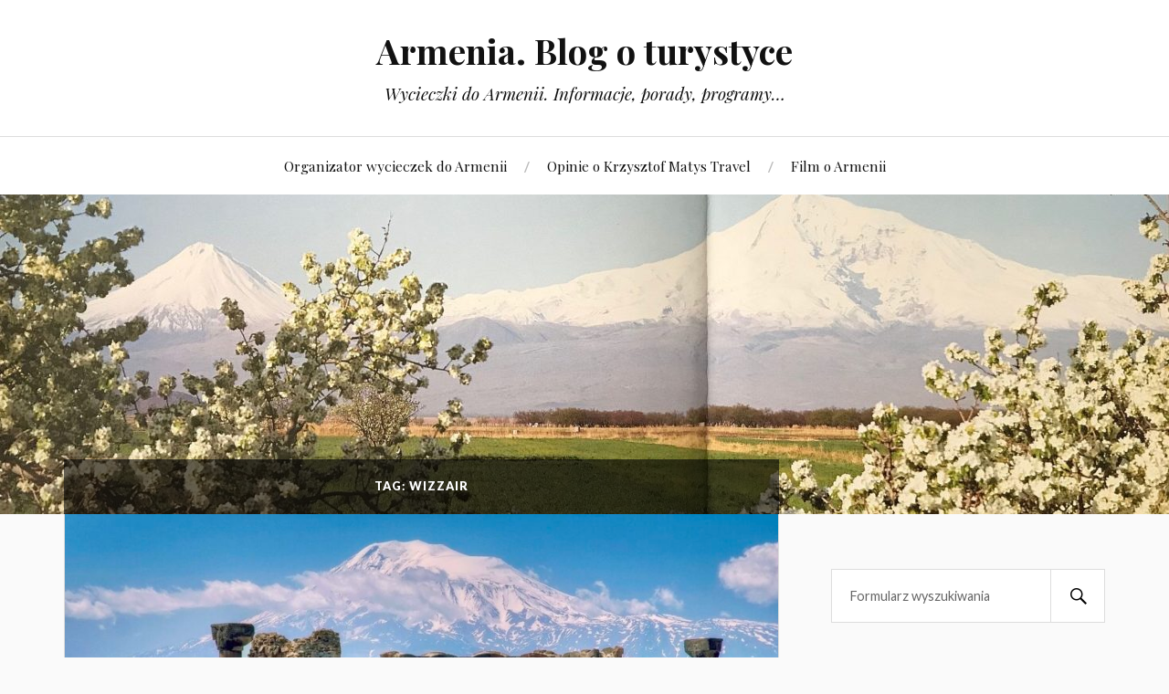

--- FILE ---
content_type: text/html; charset=UTF-8
request_url: https://armenia.krzysztofmatys.pl/tag/wizzair/
body_size: 8673
content:
<!DOCTYPE html>

<html class="no-js" lang="pl-PL">

	<head profile="http://gmpg.org/xfn/11">
		
		<meta http-equiv="Content-Type" content="text/html; charset=UTF-8" />
		<meta name="viewport" content="width=device-width, initial-scale=1.0, maximum-scale=1.0, user-scalable=no" >
		 
		<title>wizzair | Armenia. Blog o turystyce</title>
<script>document.documentElement.className = document.documentElement.className.replace("no-js","js");</script>

<!-- All in One SEO Pack 2.5 by Michael Torbert of Semper Fi Web Design[285,333] -->
<link rel="canonical" href="https://armenia.krzysztofmatys.pl/tag/wizzair/" />
<!-- /all in one seo pack -->
<link rel='dns-prefetch' href='//s.w.org' />
<link rel="alternate" type="application/rss+xml" title="Armenia. Blog o turystyce &raquo; Kanał z wpisami" href="https://armenia.krzysztofmatys.pl/feed/" />
<link rel="alternate" type="application/rss+xml" title="Armenia. Blog o turystyce &raquo; Kanał z komentarzami" href="https://armenia.krzysztofmatys.pl/comments/feed/" />
<link rel="alternate" type="application/rss+xml" title="Armenia. Blog o turystyce &raquo; Kanał z wpisami otagowanymi jako wizzair" href="https://armenia.krzysztofmatys.pl/tag/wizzair/feed/" />
		<script type="text/javascript">
			window._wpemojiSettings = {"baseUrl":"https:\/\/s.w.org\/images\/core\/emoji\/11\/72x72\/","ext":".png","svgUrl":"https:\/\/s.w.org\/images\/core\/emoji\/11\/svg\/","svgExt":".svg","source":{"concatemoji":"https:\/\/armenia.krzysztofmatys.pl\/wp-includes\/js\/wp-emoji-release.min.js?ver=4.9.26"}};
			!function(e,a,t){var n,r,o,i=a.createElement("canvas"),p=i.getContext&&i.getContext("2d");function s(e,t){var a=String.fromCharCode;p.clearRect(0,0,i.width,i.height),p.fillText(a.apply(this,e),0,0);e=i.toDataURL();return p.clearRect(0,0,i.width,i.height),p.fillText(a.apply(this,t),0,0),e===i.toDataURL()}function c(e){var t=a.createElement("script");t.src=e,t.defer=t.type="text/javascript",a.getElementsByTagName("head")[0].appendChild(t)}for(o=Array("flag","emoji"),t.supports={everything:!0,everythingExceptFlag:!0},r=0;r<o.length;r++)t.supports[o[r]]=function(e){if(!p||!p.fillText)return!1;switch(p.textBaseline="top",p.font="600 32px Arial",e){case"flag":return s([55356,56826,55356,56819],[55356,56826,8203,55356,56819])?!1:!s([55356,57332,56128,56423,56128,56418,56128,56421,56128,56430,56128,56423,56128,56447],[55356,57332,8203,56128,56423,8203,56128,56418,8203,56128,56421,8203,56128,56430,8203,56128,56423,8203,56128,56447]);case"emoji":return!s([55358,56760,9792,65039],[55358,56760,8203,9792,65039])}return!1}(o[r]),t.supports.everything=t.supports.everything&&t.supports[o[r]],"flag"!==o[r]&&(t.supports.everythingExceptFlag=t.supports.everythingExceptFlag&&t.supports[o[r]]);t.supports.everythingExceptFlag=t.supports.everythingExceptFlag&&!t.supports.flag,t.DOMReady=!1,t.readyCallback=function(){t.DOMReady=!0},t.supports.everything||(n=function(){t.readyCallback()},a.addEventListener?(a.addEventListener("DOMContentLoaded",n,!1),e.addEventListener("load",n,!1)):(e.attachEvent("onload",n),a.attachEvent("onreadystatechange",function(){"complete"===a.readyState&&t.readyCallback()})),(n=t.source||{}).concatemoji?c(n.concatemoji):n.wpemoji&&n.twemoji&&(c(n.twemoji),c(n.wpemoji)))}(window,document,window._wpemojiSettings);
		</script>
		<style type="text/css">
img.wp-smiley,
img.emoji {
	display: inline !important;
	border: none !important;
	box-shadow: none !important;
	height: 1em !important;
	width: 1em !important;
	margin: 0 .07em !important;
	vertical-align: -0.1em !important;
	background: none !important;
	padding: 0 !important;
}
</style>
<link rel='stylesheet' id='lovecraft_googlefonts-css'  href='//fonts.googleapis.com/css?family=Lato%3A400%2C700%2C900%7CPlayfair+Display%3A400%2C700%2C400italic&#038;ver=4.9.26' type='text/css' media='all' />
<link rel='stylesheet' id='lovecraft_genericons-css'  href='https://armenia.krzysztofmatys.pl/wp-content/themes/lovecraft/genericons/genericons.css?ver=4.9.26' type='text/css' media='all' />
<link rel='stylesheet' id='lovecraft_style-css'  href='https://armenia.krzysztofmatys.pl/wp-content/themes/lovecraft/style.css?ver=4.9.26' type='text/css' media='all' />
<script type='text/javascript' src='https://armenia.krzysztofmatys.pl/wp-includes/js/jquery/jquery.js?ver=1.12.4'></script>
<script type='text/javascript' src='https://armenia.krzysztofmatys.pl/wp-includes/js/jquery/jquery-migrate.min.js?ver=1.4.1'></script>
<script type='text/javascript' src='https://armenia.krzysztofmatys.pl/wp-content/themes/lovecraft/js/doubletaptogo.js?ver=1'></script>
<link rel='https://api.w.org/' href='https://armenia.krzysztofmatys.pl/wp-json/' />
<link rel="EditURI" type="application/rsd+xml" title="RSD" href="https://armenia.krzysztofmatys.pl/xmlrpc.php?rsd" />
<link rel="wlwmanifest" type="application/wlwmanifest+xml" href="https://armenia.krzysztofmatys.pl/wp-includes/wlwmanifest.xml" /> 
<meta name="generator" content="WordPress 4.9.26" />
<script type="text/javascript">
(function(url){
	if(/(?:Chrome\/26\.0\.1410\.63 Safari\/537\.31|WordfenceTestMonBot)/.test(navigator.userAgent)){ return; }
	var addEvent = function(evt, handler) {
		if (window.addEventListener) {
			document.addEventListener(evt, handler, false);
		} else if (window.attachEvent) {
			document.attachEvent('on' + evt, handler);
		}
	};
	var removeEvent = function(evt, handler) {
		if (window.removeEventListener) {
			document.removeEventListener(evt, handler, false);
		} else if (window.detachEvent) {
			document.detachEvent('on' + evt, handler);
		}
	};
	var evts = 'contextmenu dblclick drag dragend dragenter dragleave dragover dragstart drop keydown keypress keyup mousedown mousemove mouseout mouseover mouseup mousewheel scroll'.split(' ');
	var logHuman = function() {
		if (window.wfLogHumanRan) { return; }
		window.wfLogHumanRan = true;
		var wfscr = document.createElement('script');
		wfscr.type = 'text/javascript';
		wfscr.async = true;
		wfscr.src = url + '&r=' + Math.random();
		(document.getElementsByTagName('head')[0]||document.getElementsByTagName('body')[0]).appendChild(wfscr);
		for (var i = 0; i < evts.length; i++) {
			removeEvent(evts[i], logHuman);
		}
	};
	for (var i = 0; i < evts.length; i++) {
		addEvent(evts[i], logHuman);
	}
})('//armenia.krzysztofmatys.pl/?wordfence_lh=1&hid=15E8EA3291C63A994A25916772691002');
</script>      
	      <!-- Customizer CSS --> 
	      
	      <style type="text/css">
	           	           
	           	           
	           	           	           	           
	           	           	           	           	           	           
	           	           	           	           	           	           	           
	           	           	           	           	           
	           	           	           	           	           	           	           	           
	           				
			   	           
	           	           	           	           	           	           	           	           	           	           	           	           	           	           	           	           
	           	           
	           	           	           	           	           

	      </style> 
	      
	      <!--/Customizer CSS-->
	      
      	
	</head>
	
	<body class="archive tag tag-wizzair tag-96">
		
		<div class="header-wrapper">
		
			<div class="header section bg-white small-padding">
			
				<div class="section-inner">
					
									
						<h1 class="blog-title">
							<a href="https://armenia.krzysztofmatys.pl" title="Armenia. Blog o turystyce &mdash; Wycieczki do Armenii. Informacje, porady, programy..." rel="home">Armenia. Blog o turystyce</a>
						</h1>
						
												
							<h4 class="blog-tagline">
								Wycieczki do Armenii. Informacje, porady, programy&#8230;							</h4>
							
												
													
					<div class="clear"></div>
				
				</div><!-- .section-inner -->
						
			</div><!-- .header -->
			
			<div class="toggles">
						
				<div class="nav-toggle toggle">
					
					<div class="bar"></div>
					<div class="bar"></div>
					<div class="bar"></div>
					
				</div>
				
				<div class="search-toggle toggle">
					
					<div class="genericon genericon-search"></div>
					
				</div>
				
				<div class="clear"></div>
				
			</div><!-- .toggles -->
		
		</div><!-- .header-wrapper -->
		
		<div class="navigation bg-white no-padding">
			
			<div class="section-inner">
				
				<ul class="mobile-menu">
				
					<li id="menu-item-393" class="menu-item menu-item-type-custom menu-item-object-custom menu-item-393"><a href="http://krzysztofmatys.pl/">Organizator wycieczek do Armenii</a></li>
<li id="menu-item-394" class="menu-item menu-item-type-custom menu-item-object-custom menu-item-394"><a href="http://krzysztofmatys.pl/opinie/">Opinie o Krzysztof Matys Travel</a></li>
<li id="menu-item-395" class="menu-item menu-item-type-custom menu-item-object-custom menu-item-395"><a href="https://www.youtube.com/watch?v=Wx7whsCZNyA">Film o Armenii</a></li>
					
				</ul>
				
				<div class="mobile-search">
				
					<form method="get" class="search-form" id="search-form" action="https://armenia.krzysztofmatys.pl/">
	<input type="search" class="search-field" placeholder="Formularz wyszukiwania" name="s" id="s" /> 
	<button type="submit" class="search-button"><div class="genericon genericon-search"></button>
</form>				
				</div>
				
				<ul class="main-menu">
				
					<li class="menu-item menu-item-type-custom menu-item-object-custom menu-item-393"><a href="http://krzysztofmatys.pl/">Organizator wycieczek do Armenii</a></li>
<li class="menu-item menu-item-type-custom menu-item-object-custom menu-item-394"><a href="http://krzysztofmatys.pl/opinie/">Opinie o Krzysztof Matys Travel</a></li>
<li class="menu-item menu-item-type-custom menu-item-object-custom menu-item-395"><a href="https://www.youtube.com/watch?v=Wx7whsCZNyA">Film o Armenii</a></li>
					
				</ul>
				
				<div class="clear"></div>
				
			</div><!-- .section-inner -->
			
		</div><!-- .navigation -->
		
				
			<div class="header-image bg-image" style="background-image: url( https://armenia.krzysztofmatys.pl/wp-content/uploads/2018/02/cropped-armenia_goraararat_discoveredarmenia.jpg );">
				
				<img src="https://armenia.krzysztofmatys.pl/wp-content/uploads/2018/02/cropped-armenia_goraararat_discoveredarmenia.jpg" />
				
			</div>
		
		
<div class="wrapper section">
	
	<div class="section-inner">

		<div class="content">
		
			<div class="page-title">
					
				<div class="section-inner">
		
					<h4>
						Tag: wizzair					
					</h4>
							
				</div><!-- .section-inner -->
				
			</div><!-- .page-title -->
			
								
				<div class="posts" id="posts">
					
					<div id="post-698" class="post post-698 type-post status-publish format-standard has-post-thumbnail hentry category-bez-kategorii tag-armenia tag-katowice tag-wizzair">

		
		<a class="post-image" title="Z Katowic do Armenii. Bezpośrednie loty do Erywania" href="https://armenia.krzysztofmatys.pl/2023/01/26/z-katowic-do-armenii-bezposrednie-loty-do-erywania/">	
			
			<img width="900" height="504" src="https://armenia.krzysztofmatys.pl/wp-content/uploads/2023/01/Armenia-Zwartnoc-Ararat-900x504.jpg" class="attachment-post-image size-post-image wp-post-image" alt="" srcset="https://armenia.krzysztofmatys.pl/wp-content/uploads/2023/01/Armenia-Zwartnoc-Ararat-900x504.jpg 900w, https://armenia.krzysztofmatys.pl/wp-content/uploads/2023/01/Armenia-Zwartnoc-Ararat-300x168.jpg 300w, https://armenia.krzysztofmatys.pl/wp-content/uploads/2023/01/Armenia-Zwartnoc-Ararat-768x430.jpg 768w, https://armenia.krzysztofmatys.pl/wp-content/uploads/2023/01/Armenia-Zwartnoc-Ararat-1024x573.jpg 1024w, https://armenia.krzysztofmatys.pl/wp-content/uploads/2023/01/Armenia-Zwartnoc-Ararat-1280x716.jpg 1280w, https://armenia.krzysztofmatys.pl/wp-content/uploads/2023/01/Armenia-Zwartnoc-Ararat.jpg 1376w" sizes="(max-width: 900px) 100vw, 900px" />			
		</a><!-- .featured-media -->
			
		
	<div class="post-inner">
				
		<div class="post-header">

							
			    <h2 class="post-title"><a href="https://armenia.krzysztofmatys.pl/2023/01/26/z-katowic-do-armenii-bezposrednie-loty-do-erywania/" title="Z Katowic do Armenii. Bezpośrednie loty do Erywania">Z Katowic do Armenii. Bezpośrednie loty do Erywania</a></h2>
			    
					    
		    		    
		    <div class="post-meta">
			    
			    <p class="post-author"><span>Autor: </span><a href="https://armenia.krzysztofmatys.pl/author/krzysztofmatys/" title="Wpisy od krzysztofmatys" rel="author">krzysztofmatys</a></p>

				<p class="post-date"><span>Dnia </span><a href="https://armenia.krzysztofmatys.pl/2023/01/26/z-katowic-do-armenii-bezposrednie-loty-do-erywania/">26 stycznia 2023</a></p>

									<p class="post-categories"><span>W kat. </span><a href="https://armenia.krzysztofmatys.pl/category/bez-kategorii/" rel="category tag">Bez kategorii</a></p>
								
							    
		    </div>
		    	    
		</div><!-- .post-header -->
		
				
			<div class="post-content">
			
				<p style="text-align: justify;">To może być hit. Połączenie z Katowic do Erywania na lotnisko Zvartnots (<a href="https://armenia.krzysztofmatys.pl/2013/01/04/zwartonoc/">Zwartnoc</a>). Pierwszy lot zaplanowany został na 29 kwietnia 2023 roku.</p>
<div id="attachment_702" style="width: 639px" class="wp-caption alignnone"><img class="wp-image-702 size-large" src="https://armenia.krzysztofmatys.pl/wp-content/uploads/2023/01/Armenia-z-Katowic-Chor-Wirap-Ararat-1024x683.jpg" alt="" width="629" height="420" srcset="https://armenia.krzysztofmatys.pl/wp-content/uploads/2023/01/Armenia-z-Katowic-Chor-Wirap-Ararat-1024x683.jpg 1024w, https://armenia.krzysztofmatys.pl/wp-content/uploads/2023/01/Armenia-z-Katowic-Chor-Wirap-Ararat-300x200.jpg 300w, https://armenia.krzysztofmatys.pl/wp-content/uploads/2023/01/Armenia-z-Katowic-Chor-Wirap-Ararat-768x512.jpg 768w, https://armenia.krzysztofmatys.pl/wp-content/uploads/2023/01/Armenia-z-Katowic-Chor-Wirap-Ararat-900x600.jpg 900w, https://armenia.krzysztofmatys.pl/wp-content/uploads/2023/01/Armenia-z-Katowic-Chor-Wirap-Ararat-1280x853.jpg 1280w, https://armenia.krzysztofmatys.pl/wp-content/uploads/2023/01/Armenia-z-Katowic-Chor-Wirap-Ararat.jpg 1449w" sizes="(max-width: 629px) 100vw, 629px" /><p class="wp-caption-text">Armenia, widok na górę Ararat</p></div>
<p style="text-align: justify;">Mamy nadzieję, że dzięki temu wycieczki do Armenii staną się bardziej dostępne. Do tej pory monopol na połączenia do Erywania miał LOT, dyktując ceny, ostatnio bardzo wysokie, nawet w okolicach 2 tys. złotych za bilet. Zobacz też: <a href="https://podroze.krzysztofmatys.pl/2016/01/26/dziesiec-powodow-dla-ktorych-warto-pojechac-do-armenii/" target="_blank" rel="noopener">10 powodów, żeby pojechać do Armenii</a>.</p>
<div id="attachment_706" style="width: 639px" class="wp-caption alignnone"><img class="wp-image-706 size-large" src="https://armenia.krzysztofmatys.pl/wp-content/uploads/2023/01/Armenia-Garni-2aa-1024x773.jpg" alt="" width="629" height="475" srcset="https://armenia.krzysztofmatys.pl/wp-content/uploads/2023/01/Armenia-Garni-2aa-1024x773.jpg 1024w, https://armenia.krzysztofmatys.pl/wp-content/uploads/2023/01/Armenia-Garni-2aa-300x226.jpg 300w, https://armenia.krzysztofmatys.pl/wp-content/uploads/2023/01/Armenia-Garni-2aa-768x580.jpg 768w, https://armenia.krzysztofmatys.pl/wp-content/uploads/2023/01/Armenia-Garni-2aa-900x679.jpg 900w, https://armenia.krzysztofmatys.pl/wp-content/uploads/2023/01/Armenia-Garni-2aa-1280x966.jpg 1280w" sizes="(max-width: 629px) 100vw, 629px" /><p class="wp-caption-text">Antyczna świątynia w <a href="https://armenia.krzysztofmatys.pl/2013/12/29/swiatynia-w-garni/">Garni</a></p></div>
<p style="text-align: justify;">Przed laty, gdy Wizz Air uruchomił loty do Kutaisi, zaowocowało to nie tylko wysypem podróży indywidualnych, ale też sporą ilością mniejszych, kameralnych grup, organizowanych na zamówienie, na przykład krótsze, pięciodniowe wycieczki szlakiem winnic. Tu można zobaczyć propozycje wyjazdów do Gruzji dostosowanych do przelotów linią <a href="https://krzysztofmatys.pl/1079-gruzja-wizzair-kutaisi/" target="_blank" rel="noopener">Wizz Air do Kutaisi</a>.</p>
<div id="attachment_599" style="width: 639px" class="wp-caption alignnone"><img class="wp-image-599 size-large" src="https://armenia.krzysztofmatys.pl/wp-content/uploads/2013/01/Armenia-klasztor-Norawank-1024x768.jpg" alt="" width="629" height="472" srcset="https://armenia.krzysztofmatys.pl/wp-content/uploads/2013/01/Armenia-klasztor-Norawank-1024x768.jpg 1024w, https://armenia.krzysztofmatys.pl/wp-content/uploads/2013/01/Armenia-klasztor-Norawank-300x225.jpg 300w, https://armenia.krzysztofmatys.pl/wp-content/uploads/2013/01/Armenia-klasztor-Norawank-768x576.jpg 768w, https://armenia.krzysztofmatys.pl/wp-content/uploads/2013/01/Armenia-klasztor-Norawank-900x675.jpg 900w, https://armenia.krzysztofmatys.pl/wp-content/uploads/2013/01/Armenia-klasztor-Norawank-1280x960.jpg 1280w" sizes="(max-width: 629px) 100vw, 629px" /><p class="wp-caption-text">Średniowieczny klasztor Norawank</p></div>
<p style="text-align: justify;">Zakładamy, że w przypadku Armenii będzie podobnie. Już teraz zapraszamy do kontaktu z naszym biurem. <a href="https://krzysztofmatys.pl/607-armenia-gorski-karabach/">Wycieczki do Armenii</a>.</p>
			
			</div>
			
			<div class="clear"></div>
		
			
	</div><!-- .post-inner -->
	
</div><!-- .post -->									
				</div><!-- .posts -->
				
						
		</div><!-- .content -->
		
		<div class="sidebar">

	<div class="widget widget_search"><div class="widget-content"><form method="get" class="search-form" id="search-form" action="https://armenia.krzysztofmatys.pl/">
	<input type="search" class="search-field" placeholder="Formularz wyszukiwania" name="s" id="s" /> 
	<button type="submit" class="search-button"><div class="genericon genericon-search"></button>
</form></div><div class="clear"></div></div><div class="widget widget_fbw_id"><div class="widget-content"><div class="fb_loader" style="text-align: center !important;"><img src="https://armenia.krzysztofmatys.pl/wp-content/plugins/facebook-pagelike-widget/loader.gif" /></div><div id="fb-root"></div>
        <div class="fb-page" data-href="https://www.facebook.com/MojaArmenia?ref=hl " data-width="300" data-height="500" data-small-header="false" data-adapt-container-width="false" data-hide-cover="false" data-show-facepile="true" data-show-posts="true" style="" hide_cta="false"></div></div><div class="clear"></div></div>        <!-- A WordPress plugin developed by Milap Patel -->
    <div class="widget widget_lovecraft_recent_posts"><div class="widget-content"><h3 class="widget-title">Najnowsze wpisy</h3>
				<ul class="lovecraft-widget-list">
					
									
						<li>
						
							<a href="https://armenia.krzysztofmatys.pl/2023/01/26/z-katowic-do-armenii-bezposrednie-loty-do-erywania/" title="Z Katowic do Armenii. Bezpośrednie loty do Erywania">
									
								<div class="post-icon">
								
									<img width="150" height="150" src="https://armenia.krzysztofmatys.pl/wp-content/uploads/2023/01/Armenia-Zwartnoc-Ararat-150x150.jpg" class="attachment-thumbnail size-thumbnail wp-post-image" alt="" srcset="https://armenia.krzysztofmatys.pl/wp-content/uploads/2023/01/Armenia-Zwartnoc-Ararat-150x150.jpg 150w, https://armenia.krzysztofmatys.pl/wp-content/uploads/2023/01/Armenia-Zwartnoc-Ararat-88x88.jpg 88w" sizes="(max-width: 150px) 100vw, 150px" />									
								</div>
								
								<div class="inner">
												
									<p class="title">Z Katowic do Armenii. Bezpośrednie loty do Erywania</p>
									<p class="meta">26 stycznia 2023</p>
								
								</div>
								
								<div class="clear"></div>
													
							</a>
							
						</li>
					
									
						<li>
						
							<a href="https://armenia.krzysztofmatys.pl/2022/03/29/bezpieczenstwo-w-zwiazku-z-wojna-na-ukrainie/" title="Bezpieczeństwo w związku z wojną na Ukrainie">
									
								<div class="post-icon">
								
									<img width="150" height="150" src="https://armenia.krzysztofmatys.pl/wp-content/uploads/2022/03/Armenia-Ararat-Logo-Krzysztof-Matys-Travel-2-150x150.jpg" class="attachment-thumbnail size-thumbnail wp-post-image" alt="" srcset="https://armenia.krzysztofmatys.pl/wp-content/uploads/2022/03/Armenia-Ararat-Logo-Krzysztof-Matys-Travel-2-150x150.jpg 150w, https://armenia.krzysztofmatys.pl/wp-content/uploads/2022/03/Armenia-Ararat-Logo-Krzysztof-Matys-Travel-2-88x88.jpg 88w" sizes="(max-width: 150px) 100vw, 150px" />									
								</div>
								
								<div class="inner">
												
									<p class="title">Bezpieczeństwo w związku z wojną na Ukrainie</p>
									<p class="meta">29 marca 2022</p>
								
								</div>
								
								<div class="clear"></div>
													
							</a>
							
						</li>
					
									
						<li>
						
							<a href="https://armenia.krzysztofmatys.pl/2021/08/02/relacja-z-wycieczki-lipiec-2021/" title="Relacja z wycieczki, lipiec 2021">
									
								<div class="post-icon">
								
									<img width="150" height="150" src="https://armenia.krzysztofmatys.pl/wp-content/uploads/2021/08/Armenia-klasztorNorawank-lipiec2021-150x150.jpg" class="attachment-thumbnail size-thumbnail wp-post-image" alt="" srcset="https://armenia.krzysztofmatys.pl/wp-content/uploads/2021/08/Armenia-klasztorNorawank-lipiec2021-150x150.jpg 150w, https://armenia.krzysztofmatys.pl/wp-content/uploads/2021/08/Armenia-klasztorNorawank-lipiec2021-88x88.jpg 88w" sizes="(max-width: 150px) 100vw, 150px" />									
								</div>
								
								<div class="inner">
												
									<p class="title">Relacja z wycieczki, lipiec 2021</p>
									<p class="meta">2 sierpnia 2021</p>
								
								</div>
								
								<div class="clear"></div>
													
							</a>
							
						</li>
					
									
						<li>
						
							<a href="https://armenia.krzysztofmatys.pl/2019/10/08/goszawank-goshavank-i-hagarcin-haghartsin/" title="Goszawank (Goshavank) i Hagarcin (Haghartsin)">
									
								<div class="post-icon">
								
									<img width="150" height="150" src="https://armenia.krzysztofmatys.pl/wp-content/uploads/2019/10/Armenia_klasztor_monastyr_Goszawank-monaster-Goshavank-Krzysztof-Matys-150x150.jpg" class="attachment-thumbnail size-thumbnail wp-post-image" alt="" srcset="https://armenia.krzysztofmatys.pl/wp-content/uploads/2019/10/Armenia_klasztor_monastyr_Goszawank-monaster-Goshavank-Krzysztof-Matys-150x150.jpg 150w, https://armenia.krzysztofmatys.pl/wp-content/uploads/2019/10/Armenia_klasztor_monastyr_Goszawank-monaster-Goshavank-Krzysztof-Matys-88x88.jpg 88w" sizes="(max-width: 150px) 100vw, 150px" />									
								</div>
								
								<div class="inner">
												
									<p class="title">Goszawank (Goshavank) i Hagarcin (Haghartsin)</p>
									<p class="meta">8 października 2019</p>
								
								</div>
								
								<div class="clear"></div>
													
							</a>
							
						</li>
					
									
						<li>
						
							<a href="https://armenia.krzysztofmatys.pl/2018/05/08/nikol-paszynian-premierem-armenii/" title="Nikol Paszynian premierem Armenii">
									
								<div class="post-icon">
								
									<img width="150" height="150" src="https://armenia.krzysztofmatys.pl/wp-content/uploads/2018/05/Nikol-Paszynian-premier-Armenii-rząd-parlament-CivilNet-150x150.jpg" class="attachment-thumbnail size-thumbnail wp-post-image" alt="" srcset="https://armenia.krzysztofmatys.pl/wp-content/uploads/2018/05/Nikol-Paszynian-premier-Armenii-rząd-parlament-CivilNet-150x150.jpg 150w, https://armenia.krzysztofmatys.pl/wp-content/uploads/2018/05/Nikol-Paszynian-premier-Armenii-rząd-parlament-CivilNet-88x88.jpg 88w" sizes="(max-width: 150px) 100vw, 150px" />									
								</div>
								
								<div class="inner">
												
									<p class="title">Nikol Paszynian premierem Armenii</p>
									<p class="meta">8 maja 2018</p>
								
								</div>
								
								<div class="clear"></div>
													
							</a>
							
						</li>
					
								
				</ul>
				
								
		</div><div class="clear"></div></div><div class="widget widget_lovecraft_recent_comments"><div class="widget-content"><h3 class="widget-title">Najnowsze komentarze</h3>		
			<ul class="lovecraft-widget-list">
				
									
						<li>
							
							<a href="https://armenia.krzysztofmatys.pl/2021/08/02/relacja-z-wycieczki-lipiec-2021/#comment-129" title="Komentarz do Relacja z wycieczki, lipiec 2021, napisany 8 maja 2018">
								
								<div class="post-icon">
								
									<img alt='' src='https://secure.gravatar.com/avatar/4ee64718d0e57cf82fbf8e2e9b112f40?s=100&#038;d=mm&#038;r=g' srcset='https://secure.gravatar.com/avatar/4ee64718d0e57cf82fbf8e2e9b112f40?s=200&#038;d=mm&#038;r=g 2x' class='avatar avatar-100 photo' height='100' width='100' />									
								</div>
								
								<div class="inner">
								
									<p class="title"><span>Krzysztof Matys</span></p>
									<p class="excerpt">"Wołodia, pięknie dziękuję za opinię oraz za to, że zdecydowaliście się wybrać drugi ..."</p>
								
								</div>
								
								<div class="clear"></div>
				
							</a>
							
						</li>
						
											
						<li>
							
							<a href="https://armenia.krzysztofmatys.pl/2021/08/02/relacja-z-wycieczki-lipiec-2021/#comment-128" title="Komentarz do Relacja z wycieczki, lipiec 2021, napisany 8 maja 2018">
								
								<div class="post-icon">
								
									<img alt='' src='https://secure.gravatar.com/avatar/3e181a0253752a4c74864a0b36fe76fe?s=100&#038;d=mm&#038;r=g' srcset='https://secure.gravatar.com/avatar/3e181a0253752a4c74864a0b36fe76fe?s=200&#038;d=mm&#038;r=g 2x' class='avatar avatar-100 photo' height='100' width='100' />									
								</div>
								
								<div class="inner">
								
									<p class="title"><span>Wołodia</span></p>
									<p class="excerpt">"Potwierdzam cudowność wycieczki,  wraz z żoną wybraliśmy się do Armenii po raz ..."</p>
								
								</div>
								
								<div class="clear"></div>
				
							</a>
							
						</li>
						
											
						<li>
							
							<a href="https://armenia.krzysztofmatys.pl/2021/08/02/relacja-z-wycieczki-lipiec-2021/#comment-127" title="Komentarz do Relacja z wycieczki, lipiec 2021, napisany 8 maja 2018">
								
								<div class="post-icon">
								
									<img alt='' src='https://secure.gravatar.com/avatar/4ee64718d0e57cf82fbf8e2e9b112f40?s=100&#038;d=mm&#038;r=g' srcset='https://secure.gravatar.com/avatar/4ee64718d0e57cf82fbf8e2e9b112f40?s=200&#038;d=mm&#038;r=g 2x' class='avatar avatar-100 photo' height='100' width='100' />									
								</div>
								
								<div class="inner">
								
									<p class="title"><span>krzysztofmatys</span></p>
									<p class="excerpt">"Dzięki za tak miłą opinię! Cieszę się, że wycieczka się podobała, bo z ..."</p>
								
								</div>
								
								<div class="clear"></div>
				
							</a>
							
						</li>
						
											
						<li>
							
							<a href="https://armenia.krzysztofmatys.pl/2021/08/02/relacja-z-wycieczki-lipiec-2021/#comment-126" title="Komentarz do Relacja z wycieczki, lipiec 2021, napisany 8 maja 2018">
								
								<div class="post-icon">
								
									<img alt='' src='https://secure.gravatar.com/avatar/dbe27857816f10dafb0d256e23f624e5?s=100&#038;d=mm&#038;r=g' srcset='https://secure.gravatar.com/avatar/dbe27857816f10dafb0d256e23f624e5?s=200&#038;d=mm&#038;r=g 2x' class='avatar avatar-100 photo' height='100' width='100' />									
								</div>
								
								<div class="inner">
								
									<p class="title"><span>Anna</span></p>
									<p class="excerpt">"I ja tam byłam, miód i wino piłam....
Potwierdzam ww słowa, wycieczka super, czas ..."</p>
								
								</div>
								
								<div class="clear"></div>
				
							</a>
							
						</li>
						
											
						<li>
							
							<a href="https://armenia.krzysztofmatys.pl/2013/01/20/norawank/#comment-125" title="Komentarz do Norawank, napisany 8 maja 2018">
								
								<div class="post-icon">
								
									<img alt='' src='https://secure.gravatar.com/avatar/266860eff0f260f603be756425ee0c4d?s=100&#038;d=mm&#038;r=g' srcset='https://secure.gravatar.com/avatar/266860eff0f260f603be756425ee0c4d?s=200&#038;d=mm&#038;r=g 2x' class='avatar avatar-100 photo' height='100' width='100' />									
								</div>
								
								<div class="inner">
								
									<p class="title"><span>hanna</span></p>
									<p class="excerpt">"Byłam Norawant to moje ulubione miejsce w Armenii wracałam tam cztery razy "</p>
								
								</div>
								
								<div class="clear"></div>
				
							</a>
							
						</li>
						
									
			</ul>
					
		</div><div class="clear"></div></div><div class="widget widget_tag_cloud"><div class="widget-content"><h3 class="widget-title">Tagi</h3><div class="tagcloud"><a href="https://armenia.krzysztofmatys.pl/tag/amenapyrkicz/" class="tag-cloud-link tag-link-2 tag-link-position-1" style="font-size: 8pt;" aria-label="amenapyrkicz (1 element)">amenapyrkicz</a>
<a href="https://armenia.krzysztofmatys.pl/tag/ararat/" class="tag-cloud-link tag-link-3 tag-link-position-2" style="font-size: 10.27027027027pt;" aria-label="Ararat (2 elementy)">Ararat</a>
<a href="https://armenia.krzysztofmatys.pl/tag/areni/" class="tag-cloud-link tag-link-4 tag-link-position-3" style="font-size: 10.27027027027pt;" aria-label="areni (2 elementy)">areni</a>
<a href="https://armenia.krzysztofmatys.pl/tag/arka-noego/" class="tag-cloud-link tag-link-5 tag-link-position-4" style="font-size: 8pt;" aria-label="arka noego (1 element)">arka noego</a>
<a href="https://armenia.krzysztofmatys.pl/tag/armenia/" class="tag-cloud-link tag-link-6 tag-link-position-5" style="font-size: 22pt;" aria-label="armenia (25 elementów)">armenia</a>
<a href="https://armenia.krzysztofmatys.pl/tag/armenia-klasztor/" class="tag-cloud-link tag-link-7 tag-link-position-6" style="font-size: 10.27027027027pt;" aria-label="armenia klasztor (2 elementy)">armenia klasztor</a>
<a href="https://armenia.krzysztofmatys.pl/tag/armenia-turystyka/" class="tag-cloud-link tag-link-8 tag-link-position-7" style="font-size: 8pt;" aria-label="armenia turystyka (1 element)">armenia turystyka</a>
<a href="https://armenia.krzysztofmatys.pl/tag/armenia-wizy/" class="tag-cloud-link tag-link-9 tag-link-position-8" style="font-size: 8pt;" aria-label="armenia wizy (1 element)">armenia wizy</a>
<a href="https://armenia.krzysztofmatys.pl/tag/armenia-zwartnoc/" class="tag-cloud-link tag-link-10 tag-link-position-9" style="font-size: 8pt;" aria-label="armenia zwartnoc (1 element)">armenia zwartnoc</a>
<a href="https://armenia.krzysztofmatys.pl/tag/boze-narodzenie/" class="tag-cloud-link tag-link-11 tag-link-position-10" style="font-size: 8pt;" aria-label="boże narodzenie (1 element)">boże narodzenie</a>
<a href="https://armenia.krzysztofmatys.pl/tag/brendy-ararat/" class="tag-cloud-link tag-link-12 tag-link-position-11" style="font-size: 8pt;" aria-label="brendy ararat (1 element)">brendy ararat</a>
<a href="https://armenia.krzysztofmatys.pl/tag/chaczkary/" class="tag-cloud-link tag-link-13 tag-link-position-12" style="font-size: 10.27027027027pt;" aria-label="chaczkary (2 elementy)">chaczkary</a>
<a href="https://armenia.krzysztofmatys.pl/tag/chleb-armenia/" class="tag-cloud-link tag-link-14 tag-link-position-13" style="font-size: 8pt;" aria-label="chleb armenia (1 element)">chleb armenia</a>
<a href="https://armenia.krzysztofmatys.pl/tag/chor-wiraprt/" class="tag-cloud-link tag-link-15 tag-link-position-14" style="font-size: 8pt;" aria-label="Chor Wiraprt (1 element)">Chor Wiraprt</a>
<a href="https://armenia.krzysztofmatys.pl/tag/cicernakaberd/" class="tag-cloud-link tag-link-16 tag-link-position-15" style="font-size: 8pt;" aria-label="Cicernakaberd (1 element)">Cicernakaberd</a>
<a href="https://armenia.krzysztofmatys.pl/tag/cmentarzysko/" class="tag-cloud-link tag-link-17 tag-link-position-16" style="font-size: 8pt;" aria-label="cmentarzysko (1 element)">cmentarzysko</a>
<a href="https://armenia.krzysztofmatys.pl/tag/cylicja/" class="tag-cloud-link tag-link-18 tag-link-position-17" style="font-size: 8pt;" aria-label="cylicja (1 element)">cylicja</a>
<a href="https://armenia.krzysztofmatys.pl/tag/duduk/" class="tag-cloud-link tag-link-19 tag-link-position-18" style="font-size: 8pt;" aria-label="duduk (1 element)">duduk</a>
<a href="https://armenia.krzysztofmatys.pl/tag/eczmiadzyn/" class="tag-cloud-link tag-link-20 tag-link-position-19" style="font-size: 10.27027027027pt;" aria-label="eczmiadzyn (2 elementy)">eczmiadzyn</a>
<a href="https://armenia.krzysztofmatys.pl/tag/enoturystyka/" class="tag-cloud-link tag-link-21 tag-link-position-20" style="font-size: 10.27027027027pt;" aria-label="enoturystyka (2 elementy)">enoturystyka</a>
<a href="https://armenia.krzysztofmatys.pl/tag/erywan/" class="tag-cloud-link tag-link-22 tag-link-position-21" style="font-size: 14.936936936937pt;" aria-label="erywań (6 elementów)">erywań</a>
<a href="https://armenia.krzysztofmatys.pl/tag/garni/" class="tag-cloud-link tag-link-23 tag-link-position-22" style="font-size: 8pt;" aria-label="garni (1 element)">garni</a>
<a href="https://armenia.krzysztofmatys.pl/tag/gasparyan/" class="tag-cloud-link tag-link-24 tag-link-position-23" style="font-size: 8pt;" aria-label="gasparyan (1 element)">gasparyan</a>
<a href="https://armenia.krzysztofmatys.pl/tag/gawazan/" class="tag-cloud-link tag-link-25 tag-link-position-24" style="font-size: 8pt;" aria-label="Gawazan (1 element)">Gawazan</a>
<a href="https://armenia.krzysztofmatys.pl/tag/geghard/" class="tag-cloud-link tag-link-26 tag-link-position-25" style="font-size: 8pt;" aria-label="geghard (1 element)">geghard</a>
<a href="https://armenia.krzysztofmatys.pl/tag/genocyd/" class="tag-cloud-link tag-link-27 tag-link-position-26" style="font-size: 8pt;" aria-label="genocyd (1 element)">genocyd</a>
<a href="https://armenia.krzysztofmatys.pl/tag/giumri/" class="tag-cloud-link tag-link-28 tag-link-position-27" style="font-size: 8pt;" aria-label="giumri (1 element)">giumri</a>
<a href="https://armenia.krzysztofmatys.pl/tag/granica-turecka/" class="tag-cloud-link tag-link-31 tag-link-position-28" style="font-size: 8pt;" aria-label="granica turecka (1 element)">granica turecka</a>
<a href="https://armenia.krzysztofmatys.pl/tag/gora-ararat/" class="tag-cloud-link tag-link-29 tag-link-position-29" style="font-size: 8pt;" aria-label="góra ararat (1 element)">góra ararat</a>
<a href="https://armenia.krzysztofmatys.pl/tag/gorski-karabach/" class="tag-cloud-link tag-link-30 tag-link-position-30" style="font-size: 10.27027027027pt;" aria-label="Górski Karabach (2 elementy)">Górski Karabach</a>
<a href="https://armenia.krzysztofmatys.pl/tag/hahpat/" class="tag-cloud-link tag-link-32 tag-link-position-31" style="font-size: 8pt;" aria-label="hahpat (1 element)">hahpat</a>
<a href="https://armenia.krzysztofmatys.pl/tag/hajastan/" class="tag-cloud-link tag-link-33 tag-link-position-32" style="font-size: 8pt;" aria-label="Hajastan (1 element)">Hajastan</a>
<a href="https://armenia.krzysztofmatys.pl/tag/jezioro-sewan/" class="tag-cloud-link tag-link-37 tag-link-position-33" style="font-size: 10.27027027027pt;" aria-label="jezioro sewan (2 elementy)">jezioro sewan</a>
<a href="https://armenia.krzysztofmatys.pl/tag/lawasz/" class="tag-cloud-link tag-link-51 tag-link-position-34" style="font-size: 10.27027027027pt;" aria-label="lawasz (2 elementy)">lawasz</a>
<a href="https://armenia.krzysztofmatys.pl/tag/ludobojstwo-ormian/" class="tag-cloud-link tag-link-52 tag-link-position-35" style="font-size: 10.27027027027pt;" aria-label="ludobójstwo Ormian (2 elementy)">ludobójstwo Ormian</a>
<a href="https://armenia.krzysztofmatys.pl/tag/norawank/" class="tag-cloud-link tag-link-59 tag-link-position-36" style="font-size: 10.27027027027pt;" aria-label="norawank (2 elementy)">norawank</a>
<a href="https://armenia.krzysztofmatys.pl/tag/rafal-lemkin/" class="tag-cloud-link tag-link-63 tag-link-position-37" style="font-size: 10.27027027027pt;" aria-label="Rafał Lemkin (2 elementy)">Rafał Lemkin</a>
<a href="https://armenia.krzysztofmatys.pl/tag/sewan/" class="tag-cloud-link tag-link-67 tag-link-position-38" style="font-size: 10.27027027027pt;" aria-label="sewan (2 elementy)">sewan</a>
<a href="https://armenia.krzysztofmatys.pl/tag/tondir/" class="tag-cloud-link tag-link-71 tag-link-position-39" style="font-size: 10.27027027027pt;" aria-label="tondir (2 elementy)">tondir</a>
<a href="https://armenia.krzysztofmatys.pl/tag/tutowka/" class="tag-cloud-link tag-link-76 tag-link-position-40" style="font-size: 10.27027027027pt;" aria-label="tutowka (2 elementy)">tutowka</a>
<a href="https://armenia.krzysztofmatys.pl/tag/wardawar/" class="tag-cloud-link tag-link-79 tag-link-position-41" style="font-size: 10.27027027027pt;" aria-label="wardawar (2 elementy)">wardawar</a>
<a href="https://armenia.krzysztofmatys.pl/tag/winiarnia/" class="tag-cloud-link tag-link-82 tag-link-position-42" style="font-size: 10.27027027027pt;" aria-label="winiarnia (2 elementy)">winiarnia</a>
<a href="https://armenia.krzysztofmatys.pl/tag/wino/" class="tag-cloud-link tag-link-84 tag-link-position-43" style="font-size: 10.27027027027pt;" aria-label="wino (2 elementy)">wino</a>
<a href="https://armenia.krzysztofmatys.pl/tag/wycieczki/" class="tag-cloud-link tag-link-85 tag-link-position-44" style="font-size: 11.783783783784pt;" aria-label="wycieczki (3 elementy)">wycieczki</a>
<a href="https://armenia.krzysztofmatys.pl/tag/wycieczki-do-armenii/" class="tag-cloud-link tag-link-87 tag-link-position-45" style="font-size: 10.27027027027pt;" aria-label="wycieczki do armenii (2 elementy)">wycieczki do armenii</a></div>
</div><div class="clear"></div></div><div class="widget widget_archive"><div class="widget-content"><h3 class="widget-title">Archiwa</h3>		<ul>
			<li><a href='https://armenia.krzysztofmatys.pl/2023/01/'>styczeń 2023</a></li>
	<li><a href='https://armenia.krzysztofmatys.pl/2022/03/'>marzec 2022</a></li>
	<li><a href='https://armenia.krzysztofmatys.pl/2021/08/'>sierpień 2021</a></li>
	<li><a href='https://armenia.krzysztofmatys.pl/2019/10/'>październik 2019</a></li>
	<li><a href='https://armenia.krzysztofmatys.pl/2018/05/'>maj 2018</a></li>
	<li><a href='https://armenia.krzysztofmatys.pl/2018/02/'>luty 2018</a></li>
	<li><a href='https://armenia.krzysztofmatys.pl/2017/10/'>październik 2017</a></li>
	<li><a href='https://armenia.krzysztofmatys.pl/2016/04/'>kwiecień 2016</a></li>
	<li><a href='https://armenia.krzysztofmatys.pl/2015/09/'>wrzesień 2015</a></li>
	<li><a href='https://armenia.krzysztofmatys.pl/2015/06/'>czerwiec 2015</a></li>
	<li><a href='https://armenia.krzysztofmatys.pl/2015/04/'>kwiecień 2015</a></li>
	<li><a href='https://armenia.krzysztofmatys.pl/2014/12/'>grudzień 2014</a></li>
	<li><a href='https://armenia.krzysztofmatys.pl/2014/10/'>październik 2014</a></li>
	<li><a href='https://armenia.krzysztofmatys.pl/2014/07/'>lipiec 2014</a></li>
	<li><a href='https://armenia.krzysztofmatys.pl/2014/06/'>czerwiec 2014</a></li>
	<li><a href='https://armenia.krzysztofmatys.pl/2014/05/'>maj 2014</a></li>
	<li><a href='https://armenia.krzysztofmatys.pl/2014/03/'>marzec 2014</a></li>
	<li><a href='https://armenia.krzysztofmatys.pl/2014/02/'>luty 2014</a></li>
	<li><a href='https://armenia.krzysztofmatys.pl/2014/01/'>styczeń 2014</a></li>
	<li><a href='https://armenia.krzysztofmatys.pl/2013/12/'>grudzień 2013</a></li>
	<li><a href='https://armenia.krzysztofmatys.pl/2013/07/'>lipiec 2013</a></li>
	<li><a href='https://armenia.krzysztofmatys.pl/2013/05/'>maj 2013</a></li>
	<li><a href='https://armenia.krzysztofmatys.pl/2013/04/'>kwiecień 2013</a></li>
	<li><a href='https://armenia.krzysztofmatys.pl/2013/01/'>styczeń 2013</a></li>
	<li><a href='https://armenia.krzysztofmatys.pl/2012/12/'>grudzień 2012</a></li>
	<li><a href='https://armenia.krzysztofmatys.pl/2012/10/'>październik 2012</a></li>
		</ul>
		</div><div class="clear"></div></div><div class="widget widget_categories"><div class="widget-content"><h3 class="widget-title">Kategorie</h3>		<ul>
	<li class="cat-item cat-item-1"><a href="https://armenia.krzysztofmatys.pl/category/bez-kategorii/" >Bez kategorii</a>
</li>
		</ul>
</div><div class="clear"></div></div><div class="widget widget_meta"><div class="widget-content"><h3 class="widget-title">Meta</h3>			<ul>
						<li><a href="https://armenia.krzysztofmatys.pl/wp-login.php">Zaloguj się</a></li>
			<li><a href="https://armenia.krzysztofmatys.pl/feed/">Kanał <abbr title="Really Simple Syndication">RSS</abbr> z wpisami</a></li>
			<li><a href="https://armenia.krzysztofmatys.pl/comments/feed/">Kanał <abbr title="Really Simple Syndication">RSS</abbr> z komentarzami</a></li>
			<li><a href="https://pl.wordpress.org/" title="Ta strona jest oparta na WordPressie &mdash; nowoczesnej, semantycznej, osobistej platformie publikacyjnej.">WordPress.org</a></li>			</ul>
			</div><div class="clear"></div></div>
</div><!-- .sidebar -->		
		<div class="clear"></div>

	</div><!-- .section-inner -->
	
</div><!-- .wrapper.section -->


<div class="credits section bg-dark">
			
	<div class="credits-inner section-inner">
	
		<p>Działa na <a href="http://www.wordpress.org">WordPress</a> <span class="sep">&amp;</span> <span>Szablon autorstwa <a href="http://www.andersnoren.se">Anders Nor&eacute;n</a></span></p>
	
	</div><!-- .section-inner -->

</div><!-- .credits.section -->

<script type='text/javascript' src='https://armenia.krzysztofmatys.pl/wp-content/themes/lovecraft/js/global.js?ver=4.9.26'></script>
<script type='text/javascript' src='https://armenia.krzysztofmatys.pl/wp-includes/js/wp-embed.min.js?ver=4.9.26'></script>
<script type='text/javascript'>
/* <![CDATA[ */
var milapfbwidgetvars = {"app_id":"136870773169882","select_lng":""};
/* ]]> */
</script>
<script type='text/javascript' src='https://armenia.krzysztofmatys.pl/wp-content/plugins/facebook-pagelike-widget/fb.js?ver=1.0'></script>

<script defer src="https://static.cloudflareinsights.com/beacon.min.js/vcd15cbe7772f49c399c6a5babf22c1241717689176015" integrity="sha512-ZpsOmlRQV6y907TI0dKBHq9Md29nnaEIPlkf84rnaERnq6zvWvPUqr2ft8M1aS28oN72PdrCzSjY4U6VaAw1EQ==" data-cf-beacon='{"version":"2024.11.0","token":"c7636f120fe9417aa0e25b9a40eab684","r":1,"server_timing":{"name":{"cfCacheStatus":true,"cfEdge":true,"cfExtPri":true,"cfL4":true,"cfOrigin":true,"cfSpeedBrain":true},"location_startswith":null}}' crossorigin="anonymous"></script>
</body>
</html>
<!-- Page generated by LiteSpeed Cache 2.9.5 on 2026-01-23 05:24:57 -->

--- FILE ---
content_type: text/css
request_url: https://armenia.krzysztofmatys.pl/wp-content/themes/lovecraft/style.css?ver=4.9.26
body_size: 8935
content:
@charset "UTF-8";

/*---------------------------------------------------------------------------------

	Theme Name: Lovecraft
    Text Domain: lovecraft
	Theme URI: http://www.andersnoren.se/teman/lovecraft-wordpress-theme/
	Version: 1.21
	Description: Lovecraft is a beautiful two-column theme for bloggers. It features a responsive design, great typography, a full-width header image (which is replaced with the post thumbnail on single posts/pages), custom accent color support, custom logo support, editor style support, a Flickr widget, recent posts and recent comments widgets with thumbnails, and a full-width template. Demo: http://www.andersnoren.se/themes/lovecraft/
	Tags: blog, two-columns, right-sidebar, custom-colors, custom-header, custom-menu, editor-style, featured-images, footer-widgets, post-formats, sticky-post, theme-options, threaded-comments, translation-ready
	Author: Anders Norén
	Author URI: http://www.andersnoren.se
	License: GNU General Public License version 2.0
	License URI: http://www.gnu.org/licenses/gpl-2.0.html
	
	All files, unless otherwise stated, are released under the GNU General Public License
	version 2.0 (http://www.gnu.org/licenses/gpl-2.0.html)

-----------------------------------------------------------------------------------

	0.	CSS Reset & Clearfix
	1.	Document Setup
	2.	Structure
	3.	Header
	4.	Navigation
	5.	Blog
	6.	Single Post
	7.	Post Content
	8.	Comments
	9.	Respond
	10.	Page & Page Templates
	11.	Pagination
	12.	Sidebar
	13.	Footer
	14.	Credits
	15.	Media Queries

----------------------------------------------------------------------------------- */


/* -------------------------------------------------------------------------------- */
/*	0. CSS Reset
/* -------------------------------------------------------------------------------- */


html, body { margin:0; padding:0;}

h1, h2, h3, h4, h5, h6, p, blockquote, address, big, cite, code, em, font, img, small, strike, sub, sup, li, ol, ul, fieldset, form, label, legend, button, table, caption, tr, th, td {
	margin:0;
	padding:0;
	border:0;
	font-weight:normal;
	font-style:normal;
	font-size:100%;
	line-height:1;
	font-family:inherit;
	text-align:left;
}

table {
	border-collapse:collapse;
	border-spacing:0;
}

ol, ul { list-style:none; }

blockquote:before, 
blockquote:after { content:""; }

a { outline:none; }

input,
textarea { 
	-webkit-font-smoothing: antialiased; 
}

input[type=search] {
   -moz-appearance:none;
   -webkit-appearance:none;
}

input[type="search"]::-webkit-search-decoration,
input[type="search"]::-webkit-search-cancel-button,
input[type="search"]::-webkit-search-results-button,
input[type="search"]::-webkit-search-results-decoration {
  display: none;
}

* {
	-ms-word-wrap: break-word;
	word-wrap: break-word;
}


/* -------------------------------------------------------------------------------- */
/*	1. Document setup
/* -------------------------------------------------------------------------------- */


body {
	margin: 0;
	padding: 0;
	border: none;
	color: #111;
	background: #fafafa;
	font-family: 'Playfair Display', 'Georgia', serif;
	font-size: 17px;
	-webkit-font-smoothing: antialiased;
}

body a {
	color: #CA2017;
	text-decoration: none;
}

body a:hover {
	color: #CA2017;
	text-decoration: none;
}

* { 
	box-sizing: border-box; 
	-moz-box-sizing: border-box; 
	-webkit-box-sizing: border-box; 
}

img {
	max-width: 100%;
	height: auto;
}

.hidden { display: none; }
.clear { clear: both; }
.fleft { float: left; }
.fright { float: right; }

::selection {
	background: #1d1d1d;
	color: #FFF;
}

::-webkit-input-placeholder { color: #666; }
:-ms-input-placeholder { color: #666; }


/* Transitions --------------------------------------- */


body a,
.post-tags a,
.post-tags a:before,
.tagcloud a,
.tagcloud a:before {
	-webkit-transition: all 0.1s ease-in-out;
	 -moz-transition: all 0.1s ease-in-out;
	 -ms-transition: all 0.1s ease-in-out;
	 -o-transition: all 0.1s ease-in-out;
	 transition: all 0.1s ease-in-out;
}

.main-menu a,
.main-menu li::after,
.blog-title a,
.content form input,
.content form textarea,
.sticky-post,
.search-submit,
.more-link,
#infinite-handle span,
.main-menu > .menu-item-has-children a,
.main-menu > .menu-item-has-children > a::after {
	-webkit-transition: all 0.2s ease-in-out;
	 -moz-transition: all 0.2s ease-in-out;
	 -ms-transition: all 0.2s ease-in-out;
	 -o-transition: all 0.2s ease-in-out;
	 transition: all 0.2s ease-in-out;
}

.nav-toggle .bar {
	-webkit-transition: all 0.3s ease-in-out;
	 -moz-transition: all 0.3s ease-in-out;
	 -ms-transition: all 0.3s ease-in-out;
	 -o-transition: all 0.3s ease-in-out;
	 transition: all 0.3s ease-in-out;
}


/* Screen Reader Text --------------------------------------- */


.screen-reader-text {
	clip: rect(1px, 1px, 1px, 1px);
	position: absolute !important;
	height: 1px;
	width: 1px;
	overflow: hidden;
}

.screen-reader-text:focus {
	background-color: #f1f1f1;
	border-radius: 3px;
	box-shadow: 0 0 2px 2px rgba(0, 0, 0, 0.6);
	clip: auto !important;
	color: #21759b;
	display: block;
	font-size: 14px;
	font-size: 0.875rem;
	font-weight: bold;
	height: auto;
	left: 5px;
	line-height: normal;
	padding: 15px 23px 14px;
	text-decoration: none;
	top: 5px;
	width: auto;
	z-index: 100000; /* Above WP toolbar. */
}


/* -------------------------------------------------------------------------------- */
/*	2. Structure
/* -------------------------------------------------------------------------------- */


.section { 
	padding: 60px 0; 
	display: block;
}

.big-padding { padding: 80px 0; }
.medium-padding { padding: 40px 0; }
.small-padding { padding: 20px 0; }
.no-padding { padding: 0; }

.bg-white { background: #FFF; }
.bg-light { background-color: #fafafa; }
.bg-red { background-color: #ca2017; }
.bg-graphite { background-color: #222; }
.bg-dark { background-color: #111; }

.bg-image { 
	-webkit-background-size: 100%; 
    -moz-background-size: 100%; 
    -o-background-size: 100%; 
    background-size: 100%; 
    -webkit-background-size: cover; 
    -moz-background-size: cover; 
    -o-background-size: cover; 
    background-size: cover; 
    background-position: center;
}

.section-inner {
	display: block;
	width: 1140px;
	max-width: 90%;
	margin: 0 auto;
	z-index: 2;
}

.section-inner.light { width: 900px; }
.section-inner.thin { width: 700px; }

.wrapper-inner { position: relative; }


/* gridiriffic */


.one-fourth { width: 22%; margin-left: 4%; float: left; }
.one-third { width: 30%; margin-left: 5%; float: left; }
.one-half { width: 47.5%; margin-left: 5%; float: left; }
.two-thirds { width: 65%; margin-left: 5%; float: left; }

.one-fourth:first-child,
.one-third:first-child,
.one-half:first-child,
.two-thirds:first-child { margin-left: 0; }


/* -------------------------------------------------------------------------------- */
/*	3. Header
/* -------------------------------------------------------------------------------- */


.header { 
	padding: 35px 0; 
}

.header .section-inner { 
	text-align: center;
}


/* Blog title --------------------------------------- */


.blog-title {
	display: block;
    font-family: 'Playfair Display', Georgia, serif;
	font-size: 2.25em;
	line-height: 110%;
	font-weight: 700;
	text-align: center;
	text-rendering: optimizeLegibility;
}

.blog-title a { color: #111; }
.blog-title a:hover { color: #CA2017; }

.blog-tagline { 
	margin-top: 15px;
	font-size: 1.1em;
	line-height: 120%;
	text-align: center; 
	font-style: italic;
}


/* Blog logo --------------------------------------- */


.blog-logo { 
	display: inline-block; 
}

.blog-logo img {
	display: block;
	max-width: 100%;
	height: auto;
}


/* Header image --------------------------------------- */


.header-image { max-height: 350px; }

.has-featured-image .header-image { max-height: none; }

.header-image img {
	margin: 0 auto;
	max-height: 100%;
	width: auto;
	visibility: hidden;
}


/* -------------------------------------------------------------------------------- */
/*	4. Navigation
/* -------------------------------------------------------------------------------- */


.toggles,
.mobile-search,
.mobile-menu { display: none; }

.navigation { border-top: 1px solid #ddd; }

.main-menu { 
	text-align: center;
	font-size: 0.9em;
}

.main-menu li {
	display: inline-block;
	position: relative;
}

.main-menu > li + li { margin-left: 40px; }

.main-menu > li + li:before {
	content: "/";
	display: block;
	font-family: 'Lato', sans-serif;
	font-size: 15px;
	font-weight: 700;
	color: #bbb;
	position: absolute;
	top: 50%;
	margin-top: -7px;
	left: -25px;
}

.main-menu a {
	display: inline-block;
	padding: 24px 0;
	color: #111;
	position: relative;
}

.main-menu > .menu-item-has-children > a { padding-right: 18px; position: relative; }

.main-menu > .menu-item-has-children > a::after {
	content: "";
	display: block;
	border: 5px solid transparent;
	border-top-color: #ca2017;
	position: absolute;
	z-index: 1001;
	right: 0;
	top: 50%;
	margin-top: -2px;
}

.main-menu li:hover > a { cursor: pointer; color: #ca2017; }


/* Sub menus --------------------------------------- */


.main-menu ul {
	position: absolute;
	z-index: 10000;
	display: block;
	left: -9999px;
	top: 54px;
	opacity: 0;
	z-index: 999;
	padding-top: 16px;
	-webkit-transition: opacity 0.3s ease-in-out, top 0.3s ease-in-out;
	 -moz-transition: opacity 0.3s ease-in-out, top 0.3s ease-in-out;
	 -ms-transition: opacity 0.3s ease-in-out, top 0.3s ease-in-out;
	 -o-transition: opacity 0.3s ease-in-out, top 0.3s ease-in-out;
	 transition: opacity 0.3s ease-in-out, top 0.3s ease-in-out;
}

.main-menu > li > ul:before {
	content: "";
	display: block;
	position: absolute;
	z-index: 1000;
	top: 0px;
	left: 50%;
	margin-left: -8px;
	border: 8px solid transparent;
	border-bottom-color: #222;
}

.main-menu ul .menu-item-has-children::after {
	content: "";
	display: block;
	border: 6px solid transparent;
	border-left-color: rgba(255,255,255,0.4);
	position: absolute;
	z-index: 1001;
	right: 10px;
	top: 50%;
	margin-top: -6px;
}

.main-menu ul .menu-item-has-children:hover::after { 
	border-left-color: #222; 
	right: -12px;
}

.main-menu ul li { 	
	width: 240px; 
	background: #222;
	text-align: center;
}

.main-menu ul a {
	display: block;
	padding: 20px;
	line-height: 130%;
	-moz-box-sizing: border-box;
	-webkit-box-sizing: border-box;
	box-sizing: border-box;
	border-bottom: 1px solid rgba(255,255,255,0.1);
	color: #fff;
	font-style: italic;
}

.main-menu ul a:hover { color: #ca2017; }

.main-menu ul > li:last-child > a { border-bottom-width: 0; }

.main-menu > li:hover > ul {
	opacity: 1;
	left: 50%;
	margin-left: -120px;
	top: 47px;
}


/* Deep down --------------------------------------- */


.main-menu ul ul { 
	padding-top: 0;
	top: 10px;
}

.main-menu ul ul li { background: #333; }
.main-menu ul ul .menu-item-has-children:hover::after { border-left-color: #333; }
.main-menu ul ul ul li { background: #444; }
.main-menu ul ul ul .menu-item-has-children:hover::after { border-left-color: #444; }
.main-menu ul ul ul ul li { background: #555; }
.main-menu ul ul ul ul .menu-item-has-children:hover::after { border-left-color: #555; }
.main-menu ul ul ul ul ul li { background: #666; }
.main-menu ul ul ul ul ul .menu-item-has-children:hover::after { border-left-color: #666; }

.main-menu li > ul > li:hover > ul {
	opacity: 1;
	top: 0;
	left: 240px;
	margin-left: 0;
}


/* -------------------------------------------------------------------------------- */
/*	5. Blog
/* -------------------------------------------------------------------------------- */


.content {
	width: 68.7%;
	float: left;
	margin-top: -120px;
}

.post {
	display: block;
	background: #fff;
	border: 1px solid #ddd;
	position: relative;
}

.post + .post,
.infinite-wrap .post:first-child { margin-top: 60px; }


/* Sticky Post --------------------------------------- */


.sticky-post {
	display: block;	
	box-sizing: border-box;
	height: 40px;
	width: 30px;
	background: #ca2017;
	text-align: center;
	color: #fff;	
	position: absolute;
	top: -1px;
	right: 3.75%;
}

.sticky-post .genericon {
	position: absolute;
	bottom: 12px;
	left: 50%;
	margin-left: -8px;
}

.sticky-post:after {
	content: "";
	border: 15px solid transparent;
	border-top: none;
	border-bottom-width: 8px;
	border-left-color: #ca2017;
	border-right-color: #ca2017;
	position: absolute;
	bottom: -8px;
	right: 0;
	-webkit-transform: scale(1.0001);
	-moz-transform: scale(1.0001);
}

.sticky-post:hover { 
	height: 43px; 
	color: #fff;
}


/* Post Image --------------------------------------- */


.post-image,
.post-image img {
	display: block;
}


/* Post Inner --------------------------------------- */


.post-inner {
	width: 629px;
	max-width: 85%;
	padding: 60px 0;
	margin: 0 auto;
}


/* Post Header --------------------------------------- */


.post-header + .post-content { margin-top: 50px; }

.post-title {
	font-family: 'Playfair Display', Georgia, serif;
	font-size: 2.6em;
	line-height: 130%;
	font-weight: 700;
	color: #111;
}

.post-title a { color: #111; }
.post-title a:hover { 
	color: #111;
	text-decoration: underline; 
}

/* Post Meta */

.post-meta {
	margin-top: 20px;
	border-top: 1px solid #ddd;
	padding-top: 20px;
}

.post-meta p { 
	display: inline-block;
	font-family: 'Lato', Helvetica, sans-serif;
	font-size: 0.75em;
	line-height: 200%;
	font-weight: 900;
	text-transform: uppercase;
	letter-spacing: 1px;
	color: #666;
}

.post-meta p + p:before {
	content: "/";
	margin: 0 15px 0 11px;
	color: #ccc;
}

.post-meta a { 
	color: #ca2017; 
	padding-bottom: 1px;
	border-bottom: 1px solid #ddd;
}

.post-meta a:hover { border-bottom-color: #ca2017; }


/* -------------------------------------------------------------------------------- */
/*	6. Single Post
/* -------------------------------------------------------------------------------- */


/* Post Links -------------------------------------------- */


.post-content p.page-links { 
	display: inline-block;
	margin-bottom: 15px;
	background: #eee;
	font-family: 'Lato', Helvetica, sans-serif;
	font-size: 0.75em;
	line-height: 1;
	font-weight: 900;
	text-transform: uppercase;
	letter-spacing: 1px;
	color: #666;
}

.page-links a,
.page-links > span {
	display: inline-block;
	padding: 10px;
}

.page-links a:first-child,
.page-links span:first-child {
	margin-left: 0;
}

.post-content .page-links a:hover { 
	background: #ca2017;
	color: #fff;
	text-decoration: none;
}

.page-links > span:nth-of-type(2) { 
	background: #ccc;
	color: #111;
}


/* Post Tags --------------------------------------------- */


.post-tags { margin-top: 60px; }

.post-tags,
.tagcloud {
	line-height: 1;
}

.post-tags a,
.tagcloud a { 
	display: inline-block; 
	padding: 5px 6px 6px 3px;
	margin: 0 3px 8px 11px;
	background: #ddd;
	font-family: 'Lato', Helvetica, sans-serif;
	font-size: 0.7rem !important;
	line-height: 1;
	font-weight: 900;
	text-transform: uppercase;
	letter-spacing: 1px;
	color: #444;
	position: relative;
}

.post-tags a { margin-right: 8px; }

.footer .tagcloud a { background: #eee; }
.footer .tagcloud a:before { border-right-color: #eee; }

.post-tags a:before,
.tagcloud a:before {
	content: "";
	display: block;
	border: 11px solid transparent;
	border-left-width: 0;
	border-right-color: #ddd;
	position: absolute;
	top: 0;
	left: -11px;
}

.post-tags a:hover,
.tagcloud a:hover { 
	background: #ca2017; 
	color: #fff;
}

.post-tags a:hover:before,
.tagcloud a:hover:before { 
	border-right-color: #ca2017; 
}


/* Post Navigation --------------------------------------- */


.post-navigation {
	border-top: 1px solid #ddd;
	position: relative;
}

.post-navigation-inner {
	width: 629px;
	max-width: 85%;
	padding: 30px 0;
	margin: 0 auto;
}

.post-navigation:before {
	content: "";
	display: block;
	width: 1px;
	height: 100%;
	background: #ddd;
	position: absolute;
	left: 50%;
}

.post-nav-prev,
.post-nav-next {
	display: block;
	float: left;
	width: 47.5%;
}

.post-navigation p {
	display: inline-block;
	padding-bottom: 2px;
	border-bottom: 2px solid #ccc;
	margin-bottom: 8px;
	font-family: 'Lato', Helvetica, sans-serif;
	font-size: 0.8rem;
	font-weight: 900;
	text-transform: uppercase;
	letter-spacing: 1px;
	color: #999;
}

.post-navigation h4 {
	display: block;
	font-size: 1em;
	line-height: 130%;
	font-weight: 700;
}

.post-navigation h4 a { color: #111; }
.post-navigation h4 a:hover { color: #ca2017; }

.post-nav-next { float: right; }

.post-nav-next,
.post-nav-next h4 { 
	text-align: right; 
}


/* -------------------------------------------------------------------------------- */
/*	7. Post Content
/* -------------------------------------------------------------------------------- */


.post-content { 
	font-family: 'Georgia', serif;
	font-size: 1.05em;
}

.post-content a:hover { text-decoration: underline; }

.post-content p,
.post-content blockquote,
.post-content ul,
.post-content ol,
.post-content address,
.post-content dl,
.post-content pre {
	line-height: 170%;
	margin-bottom: 1.5em;
}

.post-content *:last-child { margin-bottom: 0; }

.post-content h1, .post-content h2, .post-content h3, .post-content h4, .post-content h5, .post-content h6 {
	margin: 50px 0 25px;
	font-family: 'Playfair Display', Georgia, serif;
	line-height: 110%;
	font-weight: 700; 
}

.post-content h1 { font-size: 2em; }

.post-content h2 { font-size: 1.75em; }

.post-content h3 { font-size: 1.5em; }

.post-content h4 { font-size: 1.25em; }

.post-content h5 { font-size: 1.1em; }

.post-content h6 {
	font-family: 'Lato', Helvetica, sans-serif;
	font-size: 0.8rem;
	font-weight: 900;
	text-transform: uppercase;
	letter-spacing: 1px;
}

.post-content h1+h1, .post-content h1+h2, .post-content h1+h3, .post-content h1+h4, .post-content h1+h5, .post-content h1+h6,
.post-content h2+h1, .post-content h2+h2, .post-content h2+h3, .post-content h2+h4, .post-content h2+h5, .post-content h2+h6,
.post-content h3+h1, .post-content h3+h2, .post-content h3+h3, .post-content h3+h4, .post-content h3+h5, .post-content h3+h6,
.post-content h4+h1, .post-content h4+h2, .post-content h4+h3, .post-content h4+h4, .post-content h4+h5, .post-content h4+h6,
.post-content h5+h1, .post-content h5+h2, .post-content h5+h3, .post-content h5+h4, .post-content h5+h5, .post-content h5+h6,
.post-content h6+h1, .post-content h6+h2, .post-content h6+h3, .post-content h6+h4, .post-content h6+h5, .post-content h6+h6 {
	margin-top: 25px;
}

.post-content .more-link {
	display: inline-block;
	padding: 15px 18px;
	margin: 0;
	border: 2px solid #111;
	font-family: 'Lato', Helvetica, sans-serif;
	font-size: 0.8rem;
	line-height: 1;
	font-weight: 900;
	text-transform: uppercase;
	letter-spacing: 1px;
	color: #111;
	-webkit-appearance: none;
}

.post-content .more-link:hover {
	background-color: #111;
	color: #fff;
	text-decoration: none;
}

.post-content blockquote {
	padding: 30px 30px 30px 90px;
	background: #fafafa;
	border: 1px solid #eee;
	position: relative;
	font-size: 0.95em;
	font-style: italic;
}

.post-content blockquote p { font-style: italic; }

.post-content blockquote:after {
	content: '”';
	width: 90px;
	font-family: 'Georgia', serif;
	font-size: 72px;
	line-height: 72px;
	font-weight: 700;
	font-style: normal;
	text-align: center;
	color: #ca2017;
	position: absolute;
	top: 31px;
	left: 0px;
}

.post-content blockquote cite {
	display: block;
	margin-top: 1.1em;
	font-family: 'Lato', Helvetica, sans-serif;
	font-size: 0.75em;
	font-weight: 900;
	text-transform: uppercase;
	letter-spacing: 1px;
}

.post-content blockquote cite:before { content: "— "; }

.post-content hr {
	width: 128px;
	max-width: 60%;
	height: 2px;
	background: #DDD;
	margin: 50px auto;
	border: 0;
}

em, q {  font-style: italic;  }

.post-content strong em,
.post-content em strong {
	font-weight: bold;
	font-style: italic;
}

.post-content big { font-size: 1.25em; }

abbr, acronym { cursor: help; }

code, kbd, pre {
	font-size: 0.85em;
	background: #EEE;
	font-family: Menlo, Monaco, monospace;
}

.post-content .highlight {
	background: #fcf8a5;
	width: auto;
	display: inline;
	padding: 2px 3px;
}

.post-content kbd,
.post-content code {
	padding: 5px;
	border-radius: 3px;
	-moz-border-radius: 3px;
	-webkit-border-radius: 3px;
}

.post-content dl { line-height: 160%; }

.post-content dl dt { font-weight: bold; }

.post-content ul,
.post-content ol {
	margin-left: 1.5em;
}

.post-content ul { list-style: disc; }
.post-content ul ul { list-style: circle; }
.post-content ul ul ul { list-style: square; }

.post-content ol { list-style: decimal; }
.post-content ol ol { list-style: lower-alpha; }
.post-content ol ol ol { list-style: lower-roman; }

.post-content ul ul,
.post-content ul ol,
.post-content ol ul,
.post-content ol ol {
	margin-bottom: 0;
}

.post-content li {
	margin-bottom: 0.5em;
	line-height: 170%;
}

.post-content ol > li:last-child,
.post-content ul > li:last-child {
	margin-bottom: 0;
}

.post-content ol > li:first-child,
.post-content ul > li:first-child {
	margin-top: 0.5em;
}

.post-content address {
	padding: 3% 3.5%;
	background: #F1F1F1;
}

.post-content pre {
	white-space: pre-wrap;
	white-space: -moz-pre-wrap;
	white-space: -pre-wrap;
	white-space: -o-pre-wrap;
	word-wrap: break-word;
	line-height: 140%;
	padding: 2% 2.5%;
	background: #eee;
	border: 1px solid #ddd;
}


/* Post Media --------------------------------------- */


.post-content img {
	padding: 5px;
	border: 1px solid #ddd;
}

.post-content .wp-caption { max-width: 100%; }

.post-content .alignleft,
.post-content .alignright {
	margin-bottom: 1.2em;
	max-width: 50%;
}

.post-content .wp-caption .alignleft,
.post-content .wp-caption .alignright {
	margin-bottom: 0;
}

.post-content .alignleft {
	float: left;
	margin-right: 30px;
}

.post-content .alignright {
	float: right;
	margin-left: 30px;
}

.post-content .aligncenter,
.post-content .aligncenter img {
	display: block;
	margin-left: auto;
	margin-right: auto;
}

.post-content .wp-caption-text,
.post-content .gallery-caption {
	margin: 4px auto 16px;
	font-family: 'Lato', Helvetica, sans-serif;
	font-size: 0.9rem;
	line-height: 160%; 
	color: #444;
	text-align: center;
}

.post-content .gallery-caption {
	font-size: 16px;
	line-height: 24px;
}


/* Tables --------------------------------------- */


.post-content table {
	border-collapse: collapse;
    border-spacing: 0;
    empty-cells: show;
    font-size: 0.9em;
    width: 100%;
    margin-bottom: 1.1em;
}

.post-content th,
.post-content td {
	padding: 2%;
	margin: 0;
	overflow: visible;
	line-height: 120%;
	border-bottom: 1px solid #DDD;
}

.post-content caption {
	color: #111;
	text-align: center;
	padding: 2%;
}

.post-content thead {
	vertical-align: bottom;
	white-space: nowrap;
}

.post-content th {
	font-weight: bold;
	color: #111;
}

.post-content table tbody > tr:nth-child(odd) > td { background: #f9f9f9; }


/* Forms --------------------------------------- */


.post-content fieldset {
	padding: 25px;
	border: 2px solid #ddd;
	margin-bottom: 1em;
}

.post-content fieldset legend {
	font-family: 'Lato', Helvetica, sans-serif;
	font-size: 0.8rem;
	line-height: 1;
	font-weight: 900;
	text-transform: uppercase;
	letter-spacing: 1px;
	padding: 10px 12px;
	background: #111;
	color: #fff;
}

.post-content label {
	font-size: 1rem;
	font-family: 'Lato', Helvetica, sans-serif;
	font-weight: 700;
}

.post-content input,
.post-content textarea { 
	font-family: 'Lato', Helvetica, sans-serif; 
}

.post-content input[type="text"],
.post-content input[type="tel"],
.post-content input[type="url"],
.post-content input[type="email"],
.post-content input[type="password"],
.post-content textarea {
	width: 100%;
	padding: 20px;
	border: 1px solid #ddd;
	font-size: 0.9em;
	color: #111;
	background: #fafafa;
	border-radius: 0;
	-webkit-appearance: none;
}

.post-content input[type="file"] {
	padding: 10px;
	background: #fafafa;
	border: 1px solid #ddd;
	border-radius: 3px;
}

.post-content textarea { 
	height: 180px; 
	line-height: 140%;
}

.post-content input[type="text"]:focus,
.post-content input[type="tel"]:focus,
.post-content input[type="url"]:focus,
.post-content input[type="email"]:focus,
.post-content input[type="password"]:focus,
.post-content textarea:focus {
	outline: none;
}

.post-content input[type="submit"],
.post-content input[type="reset"],
.post-content input[type="button"] {
	padding: 16px 20px;
	margin: 0;
	border: none;
	border-radius: 3px;
	background: #111;
	font-size: 0.8rem;
	line-height: 1;
	font-weight: 900;
	text-transform: uppercase;
	letter-spacing: 1px;
	color: #fff;
	-webkit-appearance: none;
}

.post-content input[type="submit"] + input[type="reset"],
.post-content input[type="submit"] + input[type="button"],
.post-content input[type="reset"] + input[type="submit"],
.post-content input[type="reset"] + input[type="button"],
.post-content input[type="button"] + input[type="reset"],
.post-content input[type="submit"] + input[type="submit"] {
	margin-left: 5px;
}

.post-content input[type="submit"]:hover,
.post-content input[type="reset"]:hover,
.post-content input[type="button"]:hover {
	cursor: pointer;
	background: #ca2017;
	color: #fff;
}

.post-content input[type="submit"]:focus,
.post-content input[type="submit"]:active {
	outline: none;
}


/* -------------------------------------------------------------------------------- */
/*	8. Comments
/* -------------------------------------------------------------------------------- */


.comments-container { border-top: 1px solid #ddd; }

.comments-inner {
	width: 629px;
	max-width: 85%;
	padding: 60px 0;
	margin: 0 auto;
	position: relative;
}

.comments-title-container { position: relative; }

.comments-title-container,
.comment-reply-title {
	padding-bottom: 25px;
	border-bottom: 1px solid #ddd;
	margin-bottom: 25px;
	vertical-align: bottom;
}

.comments-title,
.comment-reply-title {
	font-size: 2em;
	font-weight: 700;
}

.comments-title-link { 
	font-family: 'Lato', Helvetica, sans-serif;
	font-size: 0.75em;
	font-weight: 900;
	text-transform: uppercase;
	letter-spacing: 1px;
	position: absolute;
	bottom: 26px;
	right: 0;
}

.comments-title-link a {
	display: block;
	color: #ca2017;
}

.comments-title-link a:hover { text-decoration: underline; }

.no-comments { text-align: center; }


/* Comment List ---------------------------------------- */


.comment { position: relative; }

div.comment { margin-top: 25px; }

.commentlist > .comment:first-child > .comment:first-child { margin-top: 0; }

.commentlist .children { margin-left: 25px; }

.comment .avatar {
	display: block;
	width: 60px;
	height: auto;
	border-radius: 999px;
	position: absolute;
	top: 10px;
	left: 0;
}

.comment-inner {
	margin-left: 80px;
	padding: 25px;
	background: #F1F1F1;
	border-radius: 6px;
	position: relative;
}

.bypostauthor .comment-author-icon {
	display: block;
	padding: 4px;
	border-radius: 99px;
	background: #ca2017;
	text-align: center;
	color: #fff;
	position: absolute;
	top: 4px;
	left: -4px;
}

.comment-inner:before {
	content: "";
	display: block;
	border: 10px solid transparent;
	border-right-color: #f1f1f1;
	position: absolute;
	top: 30px;
	left: -20px;
}

.comment-header { margin-bottom: 20px; }

.comment-header h4 {
	font-size: 1.1em;
	font-weight: 700;
}

.comment-header h4 a { color: #111; }
.comment-header h4 a:hover { color: #ca2017; }

/* Comment Content */

.comment-content p,
.comment-content blockquote,
.comment-content ul,
.comment-content ol,
.comment-content address,
.comment-content dl,
.comment-content pre {
	line-height: 160%;
	margin-bottom: 1em;
}

/* Comment Meta */

.comment-meta { 
	margin-top: 23px;
	font-family: 'Lato', Helvetica, sans-serif;
	font-size: 0.7em;
	font-weight: 900;
	text-transform: uppercase;
	letter-spacing: 1px;
	color: #777;
}

.comment-meta a { color: #777; }

.comment-meta .genericon {
	margin-right: 3px;
	position: relative;
	top: -2px;
}

.comment-meta .genericon-edit { margin-left: 12px; }


/* Pingbacks & Tracksbacks ----------------------------------- */


.pingbacks { margin-top: 40px; }

.pingbacks-title {
	display: inline-block;
	padding-bottom: 2px;
	margin-bottom: 20px;
	border-bottom: 2px solid #ca2017;
	font-family: 'Lato', Helvetica, sans-serif;
	font-size: 0.75em;
	font-weight: 900;
	color: #111;
	text-transform: uppercase;
	letter-spacing: 1px;
}

.pingbacklist li { line-height: 125%; }

.pingbacklist li + li {
	margin-top: 10px;
	border-top: 1px solid #ddd;
	padding-top: 10px;
}

.pingbacklist a { color: #111; }
.pingbacklist a:hover { color: #ca2017; }


/* Comment Navigation ---------------------------------------- */


.comments-nav { margin-top: 30px; }

.comments-nav a {
	font-family: 'Lato', Helvetica, sans-serif;
	font-size: 0.9em;
	font-weight: 700;
	text-transform: uppercase;
	letter-spacing: 1px;
	color: #666;
}

.comments-nav a:hover { color: #ca2017; }


/* -------------------------------------------------------------------------------- */
/*	9. Respond
/* -------------------------------------------------------------------------------- */


.respond-container { border-top: 1px solid #ddd; }

.comment-respond {
	width: 629px;
	max-width: 85%;
	padding: 60px 0;
	margin: 0 auto;
}

.comment-respond .logged-in-as { margin-bottom: 40px; }

.comment-respond p a:hover { text-decoration: underline; }

.comment-respond form label { 
	display: block;
	margin-bottom: 8px;
	font-family: 'Lato', Helvetica, sans-serif;
	font-size: 0.8rem;
	font-weight: 900;
	text-transform: uppercase;
	letter-spacing: 1px;
	color: #111;
}

.comment-respond form label span {
	margin-left: 2px;
	color: #ca2017;
}

.comment-respond p { margin-bottom: 25px; }
.comment-respond p:last-child { margin-bottom: 0; }

.comment-respond p.comment-subscription-form { margin-bottom: 10px; }
.comment-respond p.comment-subscription-form:last-of-type { margin-bottom: 0; }

.comment-form-author,
.comment-form-email {
	display: block;
	width: 47.5%;
	float: left;
}

.comment-form-email { float: right; }

.comment-form-url {
	clear: both;
}

.comment-respond input,
.comment-respond textarea {
	border-radius: 0;
	-webkit-appearance: none;
}

.comment-respond input[type="text"],
.comment-respond textarea {
	display: block;
	width: 100%;
	padding: 20px;
	margin: 0;
	background: #fafafa;
	border: 1px solid #ddd;
	font-family: 'Lato', Helvetica, sans-serif;
	font-size: 1rem;
	color: #111;
}

.comment-respond input[type="text"]:focus,
.comment-respond textarea:focus {
	outline: none;
}

.comment-respond textarea { 
	height: 200px; 
	line-height: 140%;
}

.comment-respond input[type="submit"] {
	display: inline-block;
	padding: 16px 20px;
	margin: 0;
	background: #111;
	border: none;
	border-radius: 3px;
	font-family: 'Lato', Helvetica, sans-serif;
	font-size: 0.8rem;
	font-weight: 900;
	text-transform: uppercase;
	letter-spacing: 1px;
	color: #fff;
	-webkit-appearance: none;
}

.comment-respond input[type="submit"]:hover {
	cursor: pointer;
	background: #ca2017;
	color: #fff;
}


/* In Comment List --------------------------------------- */


.commentlist .comment-respond {
	padding: 40px 0 15px;
	max-width: 100%;
}

.commentlist #cancel-comment-reply-link {
	margin-left: 3px;
	font-family: 'Lato', Helvetica, sans-serif;
	font-size: 0.8rem;
	font-weight: 900;
	text-transform: uppercase;
	letter-spacing: 1px;
	position: relative;
}

.commentlist #cancel-comment-reply-link:hover { text-decoration: underline; }


/* -------------------------------------------------------------------------------- */
/*	10. Page & Page Templates
/* -------------------------------------------------------------------------------- */


/* Full Width Page Template -------------------------- */


.page-template-full-width-page-template-php .content {
	width: 100%;
	float: none;
}

.page-template-full-width-page-template-php .post-inner { width: auto; }


/* Search Page --------------------------------------- */


.wrapper .search-form,
.footer .search-form { position: relative; }

.wrapper .search-field,
.footer .search-field {
	display: block;
	width: 100%;
	padding: 20px 60px 20px 20px;
	margin: 0;
	background: #fff;
	border: 1px solid #ddd;
	border-radius: 0;
	font-family: 'Lato', Helvetica, sans-serif;
	font-size: 0.9rem;
	color: #111;
}

.wrapper .search-field:focus,
.footer .search-field:focus { outline: none; }

.wrapper .search-button,
.footer .search-button {
	display: block;
	height: 100%;
	width: 60px;
	background: none;
	border-left: 1px solid #ddd;
	text-align: center;
	position: absolute;
	top: 0;
	right: 0;
}

.wrapper .search-button .genericon,
.footer .search-button .genericon { font-size: 24px; }

.wrapper .search-button:hover,
.footer .search-button:hover {
	cursor: pointer;
}

.wrapper .search-button:hover .genericon,
.footer .search-button:hover .genericon { 
	color: #ca2017; 
}


/* -------------------------------------------------------------------------------- */
/*	11. Pagination
/* -------------------------------------------------------------------------------- */


/* Page Title ---------------------------------------- */


.page-title {
	padding: 23px 0 0;
	height: 60px;
	background: rgba(0,0,0,0.6);
}

.page-title h4 {
	font-family: 'Lato', Helvetica, sans-serif;
	font-size: 0.75em;
	font-weight: 900;
	text-transform: uppercase;
	letter-spacing: 1px;
	color: #fff;
	text-align: center;
	text-shadow: 1px 0 0 rgba(0,0,0,0.2);
}

.page-title span { color: rgba(255,255,255,0.8); }

.page-title + .posts > .post:first-child { border-top: none; }


/* Archive Navigation --------------------------------------- */


.archive-navigation { margin-top: 60px; }

.archive-navigation p {
	display: inline;
	font-family: 'Lato', Helvetica, sans-serif;
	font-size: 0.9em;
	font-weight: 700;
	text-transform: uppercase;
	letter-spacing: 1px;
}

.archive-navigation p + p:before {
	content: "/";
	display: inline;
	margin: 0 20px; 
	color: #aaa;
}

.archive-navigation,
.archive-navigation a { color: #666; }

.archive-navigation a:hover { color: #ca2017; }


/* Infinite Scroll --------------------------------------- */


.infinite-scroll .archive-navigation { display: none; }

#infinite-handle,
.infinite-loader {
	margin-top: 60px;
	text-align: center;
}

#infinite-handle span {
	display: inline-block;
	padding: 15px 20px;
	border-radius: 3px;
	background: #111;
	font-family: 'Lato', Helvetica, sans-serif;
	font-weight: 900;
	text-transform: uppercase;
	letter-spacing: 1px;
}

#infinite-handle span:hover {
	cursor: pointer;
	background: #ca2017;
	color: #fff;
}

.infinite-loader .spinner { display: inline-block; }

#infinite-handle span button { -webkit-font-smoothing: antialiased; }


/* -------------------------------------------------------------------------------- */
/*	12. Sidebar
/* -------------------------------------------------------------------------------- */


.sidebar { 
	width: 26.3%; 
	float: right;
}

.widget + .widget { 
	padding-top: 40px;
	border-top: 1px solid #ddd;
	margin-top: 40px;
}

.widget-title {
	display: inline-block;
	padding-bottom: 3px;
	border-bottom: 2px solid #ca2017;
	margin-bottom: 20px;
	font-family: 'Lato', Helvetica, sans-serif;
	font-size: 0.78em;
	font-weight: 900;
	text-transform: uppercase;
	letter-spacing: 1px;
}


/* Widget Content --------------------------------------- */


.widget-content { 
	font-family: 'Lato', Helvetica, sans-serif; 
	font-size: 0.95em;
}

.widget-content .textwidget a:hover { text-decoration: underline; }

.widget-content p {
	line-height: 150%;
	margin-top: 1em;
}

.widget-content p:first-child { margin-top: 0; }

.widget-content li {
	line-height: 140%;
	padding: 12px 0;
	border-bottom: 1px solid #ddd;
}

.widget-content ul ul { margin-left: 1em; }

.widget-content ul ul li:first-child { 
	margin-top: 0.5em; 
	border-top: 1px solid #ddd;
}

.widget-content > ul > li:first-child { padding-top: 0; }

.widget-content li:last-child { 
	padding-bottom: 0;
	border-bottom: none; 
}


/* Text Widget --------------------------------------- */


.textwidget { line-height: 150%; }


/* Widget Icons --------------------------------------- */


.widget_archive li,
.widget_categories li,
.widget_meta li,
.widget_nav_menu li,
.widget_pages { color: #888; }

.widget_archive li a,
.widget_categories li a,
.widget_meta li a,
.widget_nav_menu li a,
.widget_pages li a { color: #111; }

.widget_archive li a:hover,
.widget_categories li a:hover,
.widget_meta li a:hover,
.widget_nav_menu li a:hover,
.widget_pages li a:hover { 
	color: #ca2017; 
	text-decoration: none;
}

.widget_archive li:before,
.widget_categories li:before,
.widget_meta li:before,
.widget_nav_menu li:before {
	font: 16px/1 'Genericons';
	width: 16px;
	height: 16px;
	display: inline-block;
	vertical-align: middle;
	color: #999;
	margin-right: 8px;
	position: relative;
	top: -1px;
}

.widget_archive li:before { content: '\f307'; }
.widget_categories li:before { content: '\f301'; }
.widget_meta li:before { content: '\f445'; }
.widget_nav_menu li:before { content: '\f429'; }


/* RSS Widget --------------------------------------- */


.widget_rss .widget-title img {
	width: 13px;
	height: 13px;
	margin-right: 2px;
	position: relative;
	bottom: -2px;
}

.widget_rss li a {
	display: block;
	font-family: 'Playfair Display', Georgia, serif;
	font-size: 1.1em;
	line-height: 120%;
	font-weight: 700;
	color: #111;
}

.widget_rss li .rss-date {
	display: block;
	margin-top: 2px;
	font-size: 0.8em;
	font-weight: 700;
	text-transform: uppercase;
	letter-spacing: 1px;
	color: #888;
}

.widget_rss li .rssSummary { margin-top: 5px; }

.widget_rss li cite {
	display: block;
	margin-top: 8px;
	font-size: 0.9em;
}

.widget_rss li cite:before { content: "— "; }


/* Widget Calendar --------------------------------------- */


#wp-calendar {
	width: 100%;
	max-width: 100%;
	color: #111;
	text-align: center;
}

#wp-calendar thead { border-top: 1px solid #ddd; }

#wp-calendar,
#wp-calendar caption,
#wp-calendar tr,
#wp-calendar td,
#wp-calendar th {
	text-align: center;
}

#wp-calendar caption {
	text-transform: capitalize;
	color: #111;
	padding-bottom: 4%;
}

#wp-calendar th,
#wp-calendar td {
	padding: 4% 2%;
	border-right: 1px solid #ddd;
	border-bottom: 1px solid #ddd;
}

#wp-calendar thead th {
	font-size: 0.75em;
	font-weight: 900;
	text-transform: uppercase;
	color: #ca2017;
}

#wp-calendar th:first-child,
#wp-calendar tbody td:first-child { border-left: 1px solid #ddd; }

#wp-calendar tbody a:hover { text-decoration: underline; }

#wp-calendar tfoot td { 
	padding: 0; 
	border: none !important;
}
#wp-calendar tfoot #prev a { text-align: left; }
#wp-calendar tfoot #next a { text-align: right; }

#wp-calendar tfoot a {
	display: block;
	margin-top: 12px;
	font-size: 0.75em;
	font-weight: 900;
	text-transform: uppercase;
	letter-spacing: 1px;
	color: #111;
}

#wp-calendar tfoot a:hover {
	text-decoration: none;
	color: #ca2017;
}


/* Lovecraft Widget List --------------------------------------- */


.lovecraft-widget-list a { 
	display: block; 
	min-height: 55px;
	position: relative;
}

.lovecraft-widget-list .post-icon {
	display: block;
	width: 55px;
	height: 55px;
	padding: 2px;
	background: #fff;
	border: 1px solid #eee;
	border-radius: 99px;
	position: absolute;
	top: 0;
	left: 0;
}

.lovecraft-widget-list .post-icon img {
	display: block;
	border-radius: 99px;
}

.lovecraft-widget-list .post-icon .genericon {
	position: absolute;
	top: 50%;
	margin-top: -8px;
	left: 50%;
	margin-left: -8px;
}

.lovecraft-widget-list .inner { padding-left: 65px; }

.lovecraft-widget-list .title {
	font-family: 'Playfair Display', Georgia, serif;
	line-height: 140%;
	font-weight: 700;
	color: #111;
}

.lovecraft-widget-list .meta { 
	margin-top: 3px; 
	font-size: 0.75em;
	font-weight: 700;
	text-transform: uppercase;
	letter-spacing: 1px;
	color: #888;
}

.lovecraft-widget-list .excerpt {
	margin-top: 3px;
	color: #666;
	line-height: 130%;
}

.lovecraft-widget-list a:hover .title { text-decoration: underline; }


/* Flickr Widget --------------------------------------- */


.flickr_badge_image {
	display: inline-block;
	margin: 0 10px 10px 0;
}

.flickr_badge_image a,
.flickr_badge_image img {
	display: block;
}

.flickr_badge_image a {
	padding: 4px;
	background: #fff;
	border: 1px solid #eee;
}


/* -------------------------------------------------------------------------------- */
/*	13. Footer
/* -------------------------------------------------------------------------------- */


.footer { 
	border-top: 1px solid #ddd; 
	border-bottom: 1px solid #ddd;
}

.footer .widgets {
	width: 30%;
	float: left;
	margin-left: 5%;
}

.footer .widgets:first-child { margin-left: 0; }


/* -------------------------------------------------------------------------------- */
/*	14. Credits
/* -------------------------------------------------------------------------------- */


.credits.section { padding: 30px 0; }

.credits p {
	padding-bottom: 5px;
	font-family: 'Lato', Helvetica, sans-serif;
	color: #fff;
	font-size: 12px;
	font-weight: 700;
	text-align: center;
	text-transform: uppercase;
	letter-spacing: 1px;
}

.credits .sep {
	margin: 0 5px;
	color: #ca2017;
	font-family: 'Playfair Display', Georgia, serif;
	font-size: 18px;
	font-style: italic;
	font-weight: 700;
	position: relative;
	bottom: -2px;
}

.credits p a { color: #fff; }
.credits p a:hover { color: #ca2017; }


/* -------------------------------------------------------------------------------- */
/*	15. Media Queries
/* -------------------------------------------------------------------------------- */


@media ( min-height: 800px ) { 
	
	
	/* Header --------------------------------------- */
	
	
	.header-image { max-height: 400px; } 
	

}


@media ( max-width: 1000px ) {
	
	
	/* Structure --------------------------------------- */
	
	
	.content { 
		width: 100%; 
		float: none;
	}
	
	.sidebar { display: none; }

	
	/* Navigation --------------------------------------- */
	
	
	.navigation > .section-inner { max-width: 100%; }
	
	/* Nav Toggle */
	
	.toggles { 
		display: block; 
		background: #fff;
		border-top: 1px solid #eee;
		padding: 0 5%;
	}
	
	.toggle {
		display: block;
		width: 30px;
		height: 55px;
		position: relative;
	}
	
	.toggle:hover { cursor: pointer; }
	
	.nav-toggle { float: left; }
	
	.nav-toggle .bar {
		width: 30px;
		height: 3px;
		background: #111;
		border-radius: 2px;
		position: absolute;
		left: 50%;
		margin-left: -15px;
		top: 50%;
		-webkit-transition: opacity 0.2s linear 0.2s, margin 0.2s linear 0.2s, -webkit-transform 0.2s linear 0s;
		-moz-transition: opacity 0.2s linear 0.2s, margin 0.2s linear 0.2s, -moz-transform 0.2s linear 0s;
		-o-transition: opacity 0.2s linear 0.2s, margin 0.2s linear 0.2s, -o-transform 0.2s linear 0s;
		transition: opacity 0.2s linear 0.2s, margin 0.2s linear 0.2s, transform 0.2s linear 0s;
	}
	
	.nav-toggle .bar:nth-child(1) { margin-top: -10px; }
	.nav-toggle .bar:nth-child(2) { margin-top: -2px; }
	.nav-toggle .bar:nth-child(3) { margin-top: 6px; }
	
	.nav-toggle.active .bar { 
		background: #ca2017; 
		-webkit-transition: opacity 0.2s linear 0s, margin 0.2s linear 0s, -webkit-transform 0.2s linear 0.2s;
		-moz-transition: opacity 0.2s linear 0s, margin 0.2s linear 0s, -moz-transform 0.2s linear 0.2s;
		-o-transition: opacity 0.2s linear 0s, margin 0.2s linear 0s, -o-transform 0.2s linear 0.2s;
		transition: opacity 0.2s linear 0s, margin 0.2s linear 0s, transform 0.2s linear 0.2s;
	}
	
	.nav-toggle.active .bar:nth-child(1),
	.nav-toggle.active .bar:nth-child(3) { margin-top: -2px; }
	
	.nav-toggle.active .bar:nth-child(1) {
		-webkit-transform: rotate(45deg);
		-moz-transform: rotate(45deg);
		transform: rotate(45deg);
	}
	
	.nav-toggle.active .bar:nth-child(2) { 
		-webkit-opacity: 0;
		-moz-opacity: 0;
		opacity: 0; 
	}
	
	.nav-toggle.active .bar:nth-child(3) {
		-webkit-transform: rotate(-45deg);
		-moz-transform: rotate(-45deg);
		transform: rotate(-45deg);
	}
	
	/* Search Toggle */
	
	.search-toggle { float: right; }
	
	.search-toggle .genericon {
		width: 100%;
		font-size: 32px;
		text-align: center;
		position: absolute;
		top: 50%;
		margin-top: -16px;
	}
	
	.search-toggle.active { color: #ca2017; }
	
	
	/* Menus --------------------------------------- */
	
	
	.main-menu { display: none; }
	
	.mobile-menu li { border-top: 1px solid #eee; }
	
	.mobile-menu > li:first-child { border-top: none; }
	
	.mobile-menu a {
		display: block;
		padding: 20px 5%;
		font-size: 0.9em;
		color: #111;
	}
	
	.mobile-menu ul a { padding-left: 10%; }
	.mobile-menu ul ul a { padding-left: 15%; }
	.mobile-menu ul ul ul a { padding-left: 20%; }
	.mobile-menu ul ul ul ul a { padding-left: 25%; }
	.mobile-menu ul ul ul ul ul a { padding-left: 30%; }
	
	
	/* Mobile Search --------------------------------------- */
	
	
	.mobile-search { position: relative; }
	
	.mobile-search form { 
		display: block;
		max-width: 90%;
		padding: 40px 0;
		margin: 0 auto;
		position: relative; 
	}
	
	.mobile-search .search-field {
		display: block;
		width: 100%;
		padding: 20px 84px 20px 20px;
		margin: 0;
		background: #fff;
		border: 1px solid #eee;
		border-radius: 0;
		font-family: 'Lato', Helvetica, sans-serif;
		font-size: 0.9rem;
	}
	
	.mobile-search .search-field:focus { outline: none; }
	
	.mobile-search .search-button {
		display: block;
		width: 59px;
		height: 59px;
		margin: 0;
		padding: 0;
		background: none;
		border: none;
		border-left: 1px solid #eee;
		position: absolute;
		top: 50%;
		right: 0;
		margin-top: -30px;
	}
	
	.mobile-search .search-button .genericon {
		display: block;
		font-size: 32px;
		text-align: center;
	}
	
	.mobile-search .search-button:hover { 
		color: #ca2017; 
		cursor: pointer;
	}
	
	
}


@media ( max-width: 600px ) {


	/* Structure --------------------------------------- */
	
	
	.section { padding: 40px 0; }
	.big-padding { padding: 50px 0; }
	.medium-padding { padding: 30px 0; }
	.small-padding { padding: 20px 0; }
	
	
	/* Header --------------------------------------- */
	
	
	.header-wrapper { position: relative; }
	
	.header { padding: 10px 0 13px; }
	
	.header .section-inner { 
		align-items: center;
		display: flex;
		justify-content: center;
		max-width: 100%; 
	}
	
	.blog-title { 
		font-size: 1.5em;
		padding: 0 24px; 
		margin: 0 10%;
		max-width: 65%;
	}

	.blog-logo {
		max-width: 65%;
	}
	
	.blog-tagline { display: none; }
	
	
	/* Navigation --------------------------------------- */
	
	
	.navigation { border-top: none; }
	
	.toggles {
		background: none;
		border: none;
	}
	
	.toggle { 
		height: 54px; 
		width: 24px;
		position: absolute;
		top: 50%;
		margin-top: -27px;
	}
	
	.nav-toggle { left: 5%; }
	.search-toggle { right: 5%; }
	
	.nav-toggle .bar { 
		width: 24px; 
		margin-left: -12px;
	}
	
	.nav-toggle .bar:nth-child(1) { margin-top: -9px; }
	.nav-toggle .bar:nth-child(3) { margin-top: 5px; }
	
	.search-toggle .genericon {
		font-size: 30px;
		margin-top: -15px;
	}
	
	.mobile-menu > li:first-child { border-top: 1px solid #eee; }
	
	.mobile-search { border-top: 1px solid #eee; }
	
	.mobile-search form { padding: 5% 0; }
	
	
	/* Content --------------------------------------- */
	
	
	.content { margin-top: -80px; }
	
	.post + .post,
	.infinite-wrap .post:first-child { margin-top: 40px; }
	
	.post-inner {
		max-width: 100%;
		padding: 7.5%;
	}
	
	.post-header + .post-content { margin-top: 30px; }
	
	.post-title { 
		font-size: 2.25em; 
		line-height: 125%;
	}
	
	.post-meta {
		padding-top: 12px;
		margin-top: 12px;
	}
	
	.post-meta p:nth-child(3) { display: none; }
	
	
	/* Post Content --------------------------------------- */
	
	
	.post-content blockquote { padding: 20px 20px 20px 70px; }
	
	.post-content blockquote:after {
		font-size: 64px;
		width: 70px;
		top: 18px;
	}
	
	
	/* Comments --------------------------------------- */
	
	
	.comments-title-container,
	.comment-reply-title {
		padding-bottom: 15px;
		margin-bottom: 15px;
	}
	
	.comments-title,
	.comment-reply-title {
		font-size: 1.5em;
	}
	
	.comments-title-link { display: none; }
	
	.comment .avatar { display: none; }
	
	.bypostauthor .comment-author-icon {
		top: -8px;
		left: -8px;
		z-index: 200;
	}
	
	.comment-inner { margin-left: 0; }
	.comment-inner:before { content: none; }
	
	.comments-nav { margin-top: 20px; }
	
	
	/* Respond --------------------------------------- */
	
	
	.comment-form-author, 
	.comment-form-email {
		width: 100%;
		float: none;
	}
	
	
	/* Pagination --------------------------------------- */
	
	
	.page-title { 
		height: 40px; 
		padding-top: 13px;
	}
	
	.archive-navigation,
	#infinite-handle,
	#infinite-loader { margin-top: 40px; }
	
	
	/* Footer --------------------------------------- */
	
	
	.footer .widgets {
		width: 100%;
		float: none;
	}
	
	.footer .widgets + .widgets { 
		margin: 40px 0 0; 
		border-top: 1px solid #ddd;
		padding: 40px 0 0;
	}
	
	
}


@media ( max-width: 500px ) {
	
	
	/* Content --------------------------------------- */
	
	
	.wrapper { padding: 0; }
	
	.wrapper .section-inner { max-width: 100%; }
	
	.content { margin-top: 0; }
	
	.post { border: none; }
		
	.post + .post { 
		margin-top: 0; 
		border-top: 2px solid #eee;
	}
	
	.sticky-post { 
		width: 20px;
		height: 24px;
		top: 0;
		right: 2.5%; 
	}
	
	.sticky-post .genericon { bottom: 5px; }
	
	.sticky-post:after { 
		border-right-width: 10px;
		border-bottom-width: 5px;
		border-left-width: 10px; 
		bottom: -5px;
	}
	
	.sticky-post:hover { height: 24px; }
		
	.post-image { padding: 7.5% 5% 0 5%; }
	
	.post-inner { padding: 7.5% 5%; }
	
	.post-image + .post-inner { padding-top: 7%; }
	
	.post-title { font-size: 1.75em; }
	
	.post-meta { 
		margin-top: 10px;
		padding-top: 7px; 
	}
	
	.post-meta p { font-size: 0.7em; }
	
	.post-meta span { display: none; }
	
	.post-meta p + p:before { margin: 0 10px 0 6px; }
	
	.post-content .more-link { 
		padding: 13px 15px; 
		font-size: 0.75rem;
	}
	
	.post-header + .post-content { margin-top: 7%; }
	
	
	/* Single Post --------------------------------------- */
	
	
	.single .wrapper { padding-bottom: 0; }
	
	.post-tags { margin-top: 30px; }
	
	.post-navigation:before { content: none; }
	
	.post-navigation-inner {
		max-width: 100%;
		padding: 0;
		margin: 0;
	}
	
	.post-nav-prev,
	.post-nav-next {
		float: none;
		width: 100%;
		padding: 20px 5%;
	}
	
	.post-nav-prev + .post-nav-next { border-top: 1px solid #ddd; }
	
	
	/* Post Content --------------------------------------- */
	
	
	.post-content h1, .post-content h2, .post-content h3, .post-content h4, .post-content h5, .post-content h6 { margin: 40px 0 20px; }
	
	.post-content h1 { font-size: 1.5em; }
	.post-content h2 { font-size: 1.4em; }
	.post-content h3 { font-size: 1.3em; }
	.post-content h4 { font-size: 1.2em; }
	.post-content h5 { font-size: 1.1em; }
	
	.post-content hr { margin: 40px auto; }
	
	.post-content .alignleft,
	.post-content .alignright {
		display: block;
		float: none;
		max-width: 100%;
		margin-left: auto;
		margin-right: auto;
	}
	
	.post-content .alignleft img,
	.post-content .alignright img {
		display: block;
		margin: 0 auto;
	}
	
	.post-content input[type="text"],
	.post-content input[type="tel"],
	.post-content input[type="url"],
	.post-content input[type="email"],
	.post-content input[type="password"],
	.post-content textarea {
		padding: 16px;
	}
	
	
	/* Comments --------------------------------------- */
	
	
	.comments-inner,
	.comment-respond { 
		max-width: 90%;
		padding: 40px 0; 
	}
	
	div.comment { margin-top: 20px; }
	
	.commentlist .children { margin-left: 20px; }
	
	.comment-inner { 
		padding: 20px;
		border-radius: 3px; 
	}
	
	.comment-header { margin-bottom: 20px; }
	
	.comment-content { font-size: 0.95em; }
	
	.comments-nav a { font-size: 0.8em; }
	
	
	/* Respond --------------------------------------- */
	
	
	.comment-respond p { margin-bottom: 15px; }
	
	.comment-respond input[type="text"], 
	.comment-respond textarea {
		padding: 15px;
	}
	
	.comment-respond textarea { height: 150px; }
	
	.comment-respond input[type="submit"] { padding: 13px 15px; }
	
	
	/* Page & Page Templates --------------------------------------- */
	
	
	.single-attachment .featured-image { padding: 5%; }
	
	
	/* Pagination --------------------------------------- */
	
	
	.page-title {
		height: auto;
		padding: 20px 0;
		background: #fff;
		border-bottom: 1px solid #eee;
	}
	
	.page-title h4 { 
		color: #111; 
		text-shadow: none;
	}
	
	.page-title h4 span { color: #666; }
	
	.archive-navigation { 
		max-width: 100%; 
		padding: 25px 5% 28px;
		margin: 0;
		border-top: 1px solid #ddd;
		text-align: center;
		background: #fff;
	}
	
	.archive-navigation .fleft { display: none; }
	
	.archive-navigation .fright { float: none; }
	
	.archive-navigation p { font-size: 0.8em; }
	
	.archive-navigation p + p:before { margin: 0 12px; }
	
	
	/* Footer --------------------------------------- */
	
	
	.footer { 
		background: #fafafa;
		border-top-color: #ddd;
		padding: 10% 0; 
	}
	
	.footer .widgets + .widgets,
	.widget + .widget { 
		padding-top: 11%; 
		margin-top: 11%;
	}
	
	.footer .tagcloud a { background: #ddd; }
	.footer .tagcloud a:before { border-right-color: #ddd; }
	
	.footer .tagcloud a:hover { background: #ca2017; }
	.footer .tagcloud a:hover:before { border-right-color: #ca2017; }
	
	
}


@media ( max-width: 440px ) {
	
	
	/* Single Post --------------------------------------- */
	
	
	.post-title { font-size: 1.5em; }
	
	.post-meta {
		margin-top: 8px;
		padding-top: 5px;
	}
	
	
	/* Post Content ---------------------------------- */
	
	
	.post-content blockquote { padding: 20px; }
	
	.post-content blockquote:after { display: none; }
	
	
	/* Comments -------------------------------------- */
	
	
	.comments-title,
	.comment-reply-title { font-size: 1.3em; }
	
	.comment-inner { padding: 15px; }
	
	.comment-header { margin-bottom: 15px; }
	
	.comment-meta { 
		margin-top: 16px;
		font-size: 0.65em; 
	}
		
	
	/* Credits --------------------------------------- */
	
	
	.credits p { padding-bottom: 0; }
	
	.credits p span { display: none; }
	
	.credits p a:hover { border-bottom-color: #ca2017; }
	
	
}